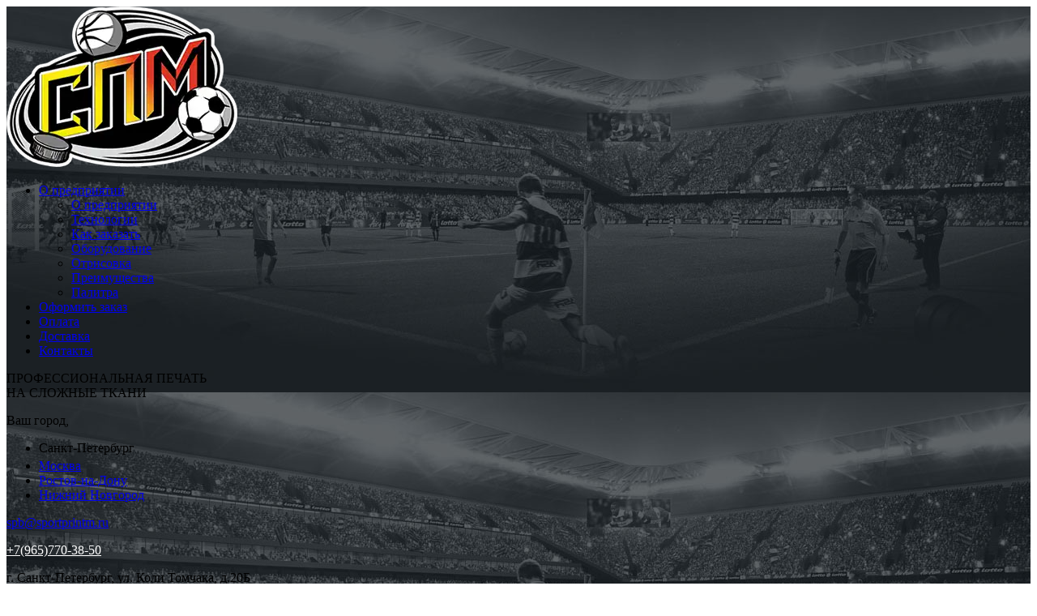

--- FILE ---
content_type: text/html; charset=utf-8
request_url: https://spb.sportprintm.ru/zhakkard/yarlyki/
body_size: 20376
content:
<!DOCTYPE html>
<html xmlns="http://www.w3.org/1999/xhtml" lang="ru" xml:lang="ru" id="index">
<head>
	<meta name="viewport" content="width=device-width, initial-scale=1" />
	<meta http-equiv="Content-Type" content="text/html; charset=utf-8"/><title>Жаккардовые ярлыки для одежды на заказ в Санкт-Петербурге от «Спорт Принт М»</title><meta name="Generator" content="CMS UlterSuite 3-2-0"/><meta name="Description" content="Производство высококачественных жаккардовых ярлыков оптом и в розницу в Санкт-Петербурге от компании «Спорт Принт М». Изготовим тканые ярлыки из жаккарда быстро, качественно и недорого!"/><meta property="og:title" content="Жаккардовые ярлыки для одежды на заказ в Санкт-Петербурге от «Спорт Принт М»"/><meta property="og:description" content="Производство высококачественных жаккардовых ярлыков оптом и в розницу в Санкт-Петербурге от компании «Спорт Принт М». Изготовим тканые ярлыки из жаккарда быстро, качественно и недорого!"/><meta property="og:url" content="https://spb.sportprintm.ru/zhakkard/yarlyki/"/><meta property="og:type" content="article"/><link rel="stylesheet" type="text/css" href="/css/default.css"/><link rel="stylesheet" type="text/css" href="/css/base.css"/><link rel="stylesheet" type="text/css" href="/css/decor.css"/><!--[if IE]><link rel="stylesheet" type="text/css" href="/css/ie.css" /><![endif]--><!--[if IE 7]><link rel="stylesheet" type="text/css" href="/css/ie7.css" /><![endif]--><link rel="icon" type="image/vnd.microsoft.icon" href="/favicon.ico"/><script type="text/javascript" src="/js/admin/jquery-2.js"> </script><script language="JavaScript" type="text/javascript" src="/js/admin/base.js"> </script><script language="JavaScript" type="text/javascript" src="/ru/js/userinfo.javascript"> </script><link rel="stylesheet" type="text/css" href="/css/colorbox.css" media="screen, projection"/><script language="JavaScript" type="text/javascript" src="/js/admin/colorbox.js"> </script><script language="JavaScript" type="text/javascript" src="/js/admin/l10n/colorbox-ru.js"> </script><script type="text/javascript">
				jQuery(document).ready(function(){
					jQuery('#content .uw').not('#content .gallery .list:first-child div a[class|="uw"]').colorbox({rel:'uw', transition:'fade', maxWidth: '98%', maxHeight:'100%'});
					jQuery('.uw').not('#content .uw').colorbox({maxWidth: '98%', maxHeight:'100%', transition:'fade'});
				});
			</script><script type="text/javascript" src="/js/admin/photoswipe-ext.js"> </script><link rel="stylesheet" type="text/css" href="/css/photoswipe.css" media="all"/><script type="text/javascript" src="/js/admin/slick.js"> </script>
	<script type="text/javascript" src="/js/jquery.mmenu.all.min.js"></script>
	<script type="text/javascript" src="/js/jquery.nicescroll.min.js"></script>
	<script type="text/javascript" src="/js/uw.js"></script>
	<link rel="stylesheet" type="text/css" href="/css/jquery.mmenu.all.css?134" media="all" />
	<script type="text/javascript">
		var size = {0:1024, 1:768};
	</script>
</head>
<body>
<div id="body" style="background-image:url('/images/index/image2.gif')">
	<div id="header">
		<a href="/"><img id="logo" src="/images/logo.webp" alt="СпортПринтМ"/></a>
		<div id="topmenu"><ul class="dropdown"><li class="parent"><a href="/o-predpriyatii/" title="История компании &quot;Спорт Принт М&quot; с 1983 года. Наша специализация: нанесение номеров, рисунков, логотипов, фамилий, надписей и клубной символики на спортивную форму, ткани и сувениры">О предприятии</a><ul class="topmenu"><li class="touchParent"><a href="/o-predpriyatii/" title="История компании &quot;Спорт Принт М&quot; с 1983 года. Наша специализация: нанесение номеров, рисунков, логотипов, фамилий, надписей и клубной символики на спортивную форму, ткани и сувениры">О предприятии</a></li><li><a href="/o-predpriyatii/tehnologii/" title="Технологии нанесения на одежду и сувенирную продукцию в «Спорт Принт М»: сублимационная печать, машинная вышивка, флекс, флок, жаккард, термотрансфер и трафаретная печать (шелкография)">Технологии</a></li><li><a href="/o-predpriyatii/pravila/" title="Для успешного сотрудничества с компанией «Спорт Принт М» просьба соблюдать правила оформления заказа в надлежащем виде">Как заказать</a></li><li><a href="/o-predpriyatii/oborudovanie/" title="Оборудование, при помощи которого создается продукция компании «Спорт Принт М»">Оборудование</a></li><li><a href="/o-predpriyatii/otrisovka/" title="С помощью отрисовки логотипа в векторе получается рисунок идеального качества. Растровое изображение (jpg или png) имеет сетку пикселей, при увеличении теряя свое качество">Отрисовка</a></li><li><a href="/o-predpriyatii/preimuschestva/" title="Основные преимущества компании «Спорт Принт М», выделяющие нас среди конкурентов и позволяющие обеспечивать заказчиков высочайшим качеством продукции по низким ценам">Преимущества</a></li><li><a href="/o-predpriyatii/palitra/" title="Особенности выбора цвета материалов, используемых в работе компанией «Спорт Принт М», и их оттенков для получения насыщенных ярких цветов на Ваших заказах">Палитра</a></li></ul></li><li><a href="/oformit-zakaz/">Оформить заказ</a></li><li><a href="/oplata/" title="На этой странице сайта Вы можете ознакомиться с условиями оплаты для физических и юридических лиц. За подробностями обращайтесь по телефону: +7 (812) 982-91-59">Оплата</a></li><li><a href="/dostavka/" title="На странице доставки описаны возможные способы и стоимость доставки заказов от компании Спорт Принт М: курьером, на автотранспорте, транспортными компаниями">Доставка</a></li><li><a href="/kontakty/" title="Контактная информация компании «Спорт Принт М»: адрес с расположением на интерактивной карте, номер телефона, e-mail, график работы и реквизиты">Контакты</a></li></ul></div>
		<div id="topedit">
<p>ПРОФЕССИОНАЛЬНАЯ ПЕЧАТЬ<br/>НА СЛОЖНЫЕ ТКАНИ </p>


</div>
		
<!--Обёртка переключателя городов-->
<div id="city"><p class="li">Ваш город,</p><ul><li><span>Санкт-Петербург</span><sub class="city-arr"></sub> </li><li><a href="https://sportprintm.ru/">Москва</a> </li><li><a href="https://rnd.sportprintm.ru/">Ростов-на-Дону</a> </li><li><a href="https://nn.sportprintm.ru/">Нижний Новгород</a> </li></ul>
<!--/Обёртка переключателя городов-->
</div>

<!--Обёртка адресов с микроразметкой-->
<div id="data-header" itemscope itemtype="http://schema.org/LocalBusiness">
<!--Обёртка телефонов-->
<div id="phones-header"><p><a href="mailto:spb@sportprintm.ru"><span itemprop="email">spb@sportprintm.ru</span></a> </p><p><a href="tel:+79657703850" style="color:#fff;">+7(965)770-38-50</a> </p><!--/Обёртка телефонов-->
</div>
<!--Обёртка адресов-->
<div id="address-header"><p><span itemprop="address">г. Санкт-Петербург, ул. Коли Томчака, д.20Б</span> </p><p><a href="/kontakty/">Схема проезда</a> <meta itemprop="image" content="https://spb.sportprintm.ru/images/logo.png" /><meta itemprop="name" content="Спорт-Принт-М Санкт-Петербург" /><meta itemprop="telephone" content="+79657703850" />&nbsp; &nbsp;<a href="/zakaz-suvenirov/">Заказ сувениров</a> </p><!--/Обёртка адресов-->
</div>
<!--/Обёртка адресов с микроразметкой-->
</div>



		<div id="top-hamburger"><a href="#mobilemenu" class="hamburger">Меню</a></div>
		<div id="top" class="content">
			<p class="h1">Жаккардовые ярлыки</p>
			
<div id="gallery7331" class="gallery g inf"><script type="text/javascript">
					var timeShift = 1000;
					
							var maxWidth = 300;
						</script><script type="text/javascript">
								jQuery(document).ready(function(){
										//jQuery('.gallery .uw7331, .content .gallery .uw7331').colorbox({rel:'uw7331', transition:'fade', returnFocus: false, maxWidth: '98%', maxHeight: '100%'});
								});
							</script><div class="gallery-list-slider swipe-slider" id="list7331"><a href="/images/upload/ru/2446/zhaka.jpg" target="_blank" class="uw7331" data-med-src="/images/upload/ru/2446/zhaka_600x400.jpg" data-med-size="600x400" data-orig-size="1280x853"><img src="/images/upload/ru/2446/zhaka_300x200.jpg" height="200" width="300" alt="" title=""/></a><a href="/images/upload/ru/2446/F09DCE07-F901-45EF-8659-C0CBA95CE88B.jpg" target="_blank" class="uw7331" data-med-src="/images/upload/ru/2446/F09DCE07-F901-45EF-8659-C0CBA95CE88B_600x400.jpg" data-med-size="600x400" data-orig-size="1280x853"><img src="/images/upload/ru/2446/F09DCE07-F901-45EF-8659-C0CBA95CE88B_300x200.jpg" height="200" width="300" alt="" title=""/></a><a href="/images/upload/ru/2446/E3730246-7D71-4B41-AFB1-D220B7C3CA94.jpg" target="_blank" class="uw7331" data-med-src="/images/upload/ru/2446/E3730246-7D71-4B41-AFB1-D220B7C3CA94_600x400.jpg" data-med-size="600x400" data-orig-size="1280x853"><img src="/images/upload/ru/2446/E3730246-7D71-4B41-AFB1-D220B7C3CA94_300x200.jpg" height="200" width="300" alt="" title=""/></a><a href="/images/upload/ru/2446/6617E9A9-3A72-4C1F-B5F2-4B03453FDC52.jpg" target="_blank" class="uw7331" data-med-src="/images/upload/ru/2446/6617E9A9-3A72-4C1F-B5F2-4B03453FDC52_600x400.jpg" data-med-size="600x400" data-orig-size="1280x853"><img src="/images/upload/ru/2446/6617E9A9-3A72-4C1F-B5F2-4B03453FDC52_300x200.jpg" height="200" width="300" alt="" title=""/></a><a href="/images/upload/ru/2446/3810A4DF-2AC1-45B0-B492-71FF3162BF75.jpg" target="_blank" class="uw7331" data-med-src="/images/upload/ru/2446/3810A4DF-2AC1-45B0-B492-71FF3162BF75_600x400.jpg" data-med-size="600x400" data-orig-size="1280x853"><img src="/images/upload/ru/2446/3810A4DF-2AC1-45B0-B492-71FF3162BF75_300x200.jpg" height="200" width="300" alt="" title=""/></a><a href="/images/upload/ru/2446/30EE5443-0BB7-48BF-832A-4B4BAB87D120.jpg" target="_blank" class="uw7331" data-med-src="/images/upload/ru/2446/30EE5443-0BB7-48BF-832A-4B4BAB87D120_600x400.jpg" data-med-size="600x400" data-orig-size="1280x853"><img src="/images/upload/ru/2446/30EE5443-0BB7-48BF-832A-4B4BAB87D120_300x200.jpg" height="200" width="300" alt="" title=""/></a><a href="/images/upload/ru/2446/5DBAD3F7-8934-4430-B27E-5E2F60991F52.jpg" target="_blank" class="uw7331" data-med-src="/images/upload/ru/2446/5DBAD3F7-8934-4430-B27E-5E2F60991F52_600x400.jpg" data-med-size="600x400" data-orig-size="1280x853"><img src="/images/upload/ru/2446/5DBAD3F7-8934-4430-B27E-5E2F60991F52_300x200.jpg" height="200" width="300" alt="" title=""/></a></div><p class="cleaner"/></div>



			<div class="col-left">
<p> </p><p>Мягкий жаккардовый ярлык пришивается к внутреннему шву одежды и предназначен для маркировки изделия. Это удобный способ сообщить потребителям вспомогательную информацию об изделии, а производителю персонализировать свою продукцию. </p>


</div>
			<div class="col-right">



</div>
		</div>
	</div>
	<div id="wrapper">	
		<div id="left">
			<div id="menu"><ul><li class="parent"><a href="/nanesenie_emblemy_i_logotype/" title="Высококачественное нанесение логотипа на одежду оптом и в розницу на заказ в Санкт-Петербурге. Нанести логотип на одежду по низкой цене можно в «Спорт Принт М»! Звоните +7 (812) 982-91-59">Нанесение логотипа</a></li><li class="parent"><a href="/nanesenie_nomerov_na_formu/" title="Нанесение фамилий, номеров и имен на спортивную форму в Санкт-Петербурге от 100 руб. Футбольная форма с нанесением имени и номера на заказ по низким ценам в «Спорт Принт М». Срок выполнения 3 дня">Нанесение номеров на спортивную форму</a></li><li><a href="/nanesenie_nadpisei_na_sportivnjyu_formu/" title="Нанесение спонсорского логотипа на футболки и майки по низкой цене в Санкт-Петербурге. Заказать форму с надписью, изображением, эмблемой или логотипом спонсора в «Спорт Принт М»">Нанесение спонсорских логотипов (надписей)</a></li><li class="parent"><a href="/nanesenie_na_sportivnije_kostumi/" title="Спортивная одежда с нанесением надписей, эмблем, печатью логотипов и принтов на заказ в Санкт-Петербурге. Заказать именной спортивный костюм по низкой цене в «Спорт Принт М»">Нанесение на тренировочные и парадные костюмы</a></li><li class="parent selected"><a href="/zhakkard/" title="Высококачественное жаккардовое плетение этикеток, бирок, логотипов и многого другого в Санкт-Петербурге оптом и в розницу от компании «Спорт Принт М». Изделия из жаккарда по низким ценам быстро! Качественно! Эффектно!" class="span">Жаккардовое плетение</a><ul><li><a href="/zhakkard/etiketki/" title="Производство высококачественных жаккардовых этикеток оптом и в розницу в Санкт-Петербурге от компании «Спорт Принт М». Изготовим тканые этикетки из жаккарда быстро, качественно и недорого!">Жаккардовые этикетки</a></li><li><a href="/zhakkard/birki/" title="Производство высококачественных жаккардовых бирок оптом и в розницу в Санкт-Петербурге от компании «Спорт Принт М». Изготовим тканые бирки из жаккарда быстро, качественно и недорого!">Жаккардовые бирки</a></li><li class=" selected"><span title="Производство высококачественных жаккардовых ярлыков оптом и в розницу в Санкт-Петербурге от компании «Спорт Принт М». Изготовим тканые ярлыки из жаккарда быстро, качественно и недорого!" class="active">Жаккардовые ярлыки</span></li><li><a href="/zhakkard/logotypes/" title="Производство высококачественных жаккардовых логотипов оптом и в розницу в Санкт-Петербурге от компании «Спорт Принт М». Изготовим тканые логотипы из жаккарда быстро, качественно и недорого!">Жаккардовые логотипы</a></li><li><a href="/zhakkard/lenta/" title="Производство высококачественной жаккардовой ленты оптом и в розницу в Санкт-Петербурге от компании «Спорт Принт М». Изготовим тканую ленту из жаккарда быстро, качественно и недорого!">Жаккардовые ленты</a></li><li><a href="/zhakkard/shevrony/" title="Производство высококачественных жаккардовых шевронов оптом и в розницу в Санкт-Петербурге от компании «Спорт Принт М». Изготовим тканые шевроны из жаккарда быстро, качественно и недорого!">Шевроны из жаккарда</a></li><li><a href="/zhakkard/leibly/" title="Производство высококачественных жаккардовых лейблов оптом и в розницу в Санкт-Петербурге от компании «Спорт Принт М». Изготовим тканые лейблы из жаккарда быстро, качественно и недорого!">Лейблы из жаккарда</a></li><li><a href="/zhakkard/nashivki/" title="Производство высококачественных жаккардовых нашивок оптом и в розницу в Санкт-Петербурге от компании «Спорт Принт М». Изготовим тканые нашивки из жаккарда быстро, качественно и недорого!">Нашивки из жаккарда</a></li></ul></li><li class="parent"><a href="/mashinnaya-vyshivka/" title="Высококачественная компьютерная машинная вышивка оптом и в розницу на заказ в Санкт-Петербурге. Сделать машинную вышивку на ткани по низкой цене можно в «Спорт Принт М»! Звоните +7 (812) 982-91-59">Машинная вышивка</a></li><li><a href="/termotransfer/" title="Высококачественная печать термотрансфером оптом и в розницу на заказ в Санкт-Петербурге. Нанесение термотрансфера на ткань и одежду по низкой цене можно сделать в «Спорт Принт М»! Звоните +7 (812) 982-91-59">Термотрансфер</a></li><li class="parent"><a href="/shelkografiya/" title="Высококачественная печать шелкографией оптом и в розницу на заказ в Санкт-Петербурге. Нанесение шелкографии на ткань и одежду по низкой цене можно сделать в «Спорт Принт М»! Звоните +7 (812) 982-91-59">Шелкография   </a></li><li><a href="/ekskluzivnie_raboty/" title="Эксклюзивное нанесение любых элементов на форму и одежду по низкой цене в Санкт-Петербурге от «Спорт Принт М» с уникальным созданием программ машинной вышивки, вариантами швейных нитей и многим другим">Эксклюзивные работы</a></li><li class="parent"><a href="/kupit_tekstil/" title="Высококачественная текстильная продукция оптом и в розницу в Санкт-Петербурге. Спортивная одежда и форма, головные уборы, майки, куртки и многое другое по низким ценам в «Спорт Принт М»!">Купить текстиль </a></li><li class="parent"><a href="/nanesenie_familii_i_imen/" title="Высококачественное нанесение фамилий и имен на одежду и аксессуары оптом и в розницу в Санкт-Петербурге от компании «Спорт Принт М». Быстро! Качественно! Недорого!">Нанесение фамилий и имён</a></li><li class="parent"><a href="/nanesenie_nadpisei/" title="Высококачественное нанесение надписей на спортивную форму и одежду оптом и в розницу в Санкт-Петербурге от «Спорт Принт М». Быстро! Качественно! Недорого!">Нанесение надписей</a></li><li class="parent"><a href="/nanesenie_foto/" title="Высококачественное нанесение фото на одежду и аксессуары оптом и в розницу в Санкт-Петербурге от компании «Спорт Принт М». Быстро! Качественно! Недорого!">Нанесение фото</a></li><li class="parent"><a href="/nanesenie_risunkov_izobrajenii_i_kartinok/" title="Высококачественное нанесение рисунка на одежду и ткань оптом и в розницу в Санкт-Петербурге от «Спорт Принт М». Быстро! Качественно! Недорого!">Нанесение рисунков</a></li><li class="parent"><a href="/pechat_na_tkani/" title="Прямая и цифровая печать на ткани в Санкт-Петербурге по низкой цене оптом и в розницу от компании «Спорт Принт М». Печать на текстиле быстро! Качественно! Недорого!">Печать на ткани</a></li><li class="parent"><a href="/nashivki_i_shevroni/" title="Высококачественные нашивки и шевроны оптом и в розницу на заказ в Санкт-Петербурге. Изготовление шевронов и нашивок по низким ценам от «Спорт Принт М»! Звоните +7 (812) 982-91-59">Нашивки и шевроны</a></li><li><a href="/razrabotka_emblem/" title="Создание высококачественных эмблем на заказ в Санкт-Петербурге. Разработка эмблем для нанесения на ткань и одежду по низкой цене можно заказать в «Спорт Принт М»! Звоните +7 (812) 982-91-59">Создание эмблемы</a></li><li class="parent"><a href="/suvenirnaya-produkciya/" title="Высококачественное изготовление сувенирной продукции оптом и в розницу на заказ в Санкт-Петербурге. Заказать сувенирную продукцию с логотипом компании по низкой цене можно в «Спорт Принт М»! Звоните +7 (812) 982-91-59">Сувенирная продукция</a></li><li class="parent"><a href="/news/" title="Новости нашей компании и мирового спорта. Все самые щепетильные и скандальные подробности прямо по ссылке!">Новости</a></li></ul></div>
		</div>
		<div id="content" class="content">
		    <ul class="sub" itemscope="itemscope" itemtype="http://schema.org/BreadcrumbList"><li itemprop="itemListElement" itemscope="itemscope" itemtype="http://schema.org/ListItem"><a href="/" title="Нанесение принтов на ткань и профессиональная печать логотипа, рисунка, изображения или надписи на любых видах ткани на заказ от компании &quot;Спорт Принт М&quot; в Санкт-Петербурге. Низкие цены">СпортПринтМ</a></li><li itemprop="itemListElement" itemscope="itemscope" itemtype="http://schema.org/ListItem"><strong>\ </strong><a href="/zhakkard/" itemprop="item name" title="Высококачественное жаккардовое плетение этикеток, бирок, логотипов и многого другого в Санкт-Петербурге оптом и в розницу от компании «Спорт Принт М». Изделия из жаккарда по низким ценам быстро! Качественно! Эффектно!" class="span">Жаккардовое плетение</a></li><li itemprop="itemListElement" itemscope="itemscope" itemtype="http://schema.org/ListItem"><strong>\ </strong><span itemprop="item name" title="Производство высококачественных жаккардовых ярлыков оптом и в розницу в Санкт-Петербурге от компании «Спорт Принт М». Изготовим тканые ярлыки из жаккарда быстро, качественно и недорого!" class="active">Жаккардовые ярлыки</span></li></ul>
		    
<h1>Жаккардовые ярлыки</h1><p>Мягкий жаккардовый ярлык пришивается к внутреннему шву одежды и предназначен для маркировки изделия. Это удобный способ сообщить потребителям вспомогательную информацию об изделии, а производителю персонализировать свою продукцию. В «Спорт Принт М» можно заказать изготовление качественных ярлыков по привлекательной цене. Мы оказываем услуги по брендированию текстиля для малого и крупного бизнеса, частных клиентов, выполняем работы любой сложности. </p><h2>Особенности ярлыков из жаккарда</h2><p class="li">Жаккард изготавливается путем плотного переплетения нитей на специальном ткацком станке. На ткани можно создавать различные узоры, рисунки, надписи и цветовые переходы. В результате изображение получается плотным и четким, а сам материал имеет приятную фактуру, выглядит дорого и солидно. Жаккардовые ярлыки отличаются:</p><ul><li>долговечностью; </li><li>прочностью; </li><li>устойчивостью к растягиванию и воздействию высоких температур; </li><li>богатством оттенков; </li><li>мягкостью (неощутимы при соприкосновении с кожей); </li><li>привлекательным внешним видом. </li></ul><h2>Назначение жаккардовых ярлыков для одежды</h2><p class="li">Ярлыки из жаккарда повсеместно используются производителями текстильной продукции и в швейной индустрии. Их делают на заказ крупные организации, спортивные клубы, предприятия для маркировки фирменной одежды своих сотрудников и формы игроков. Это маленькая, но «красноречивая» деталь, выражающая стремление компании сделать изделие максимально качественным и выгодно представить бренд. Красивые плетеные ярлыки на одежде – ответственное, уважительное отношение к потребителю и удобный способ информирования.</p><p class="li">На них можно размещать:</p><ul><li>наименование производителя; </li><li>логотип; </li><li>тип изделия и его точный размер; </li><li>характеристики состава ткани; </li><li>значки по уходу за текстилем; </li><li>любую надпись (пожелание клиенту, слоган, девиз компании и др.); </li><li>сайт производителя, город. </li></ul><p>Товарные ярлыки располагают с изнаночной стороны одежды, встрачивают в боковой шов, сзади на горловине или пришивают поверх него. Вытканные этикетки можно гладить утюгом, они сохраняют первоначальный вид после многочисленных стирок и имеют запаянные края во избежание распускания нитей. </p><h2>Цена на услугу</h2><p>Минимальный тираж жаккардовых ярлыков на заказ в «Спорт Принт М» – 300 штук. На стоимость влияют такие факторы, как количество единиц в партии, размер этикеток, цветность, плетение, подгибка. Узнать, сколько будет стоить изготовление по вашему заказу, можно по тел. +7 (812) 982-91-59. </p><h2>«Спорт Принт М»: приятная цена и качественное исполнение</h2><p>Если вам нужно срочно заказать персональные жаккардовые ярлыки, мы рады предложить свои услуги. Наши художники помогут разработать дизайн, подобрать оттенки нитей, подходящий тип плетения, рисунок текстуры, чтобы этикетка отличалась красотой и оригинальностью. По желанию можно добавить блестящие нити, эффект лакирования, сделать объемное изображение. Готовую продукцию доставляем курьером по Санкт-Петербургу и в любой город России транспортной компанией. </p><div class="recomend">
<H3><font color="red">Похожие услуги</font></H3>
<ul>
<li><a href="/zhakkard/etiketki/">Жаккардовые этикетки для одежды</a></li>
<li><a href="/zhakkard/birki/">Изготовление жаккардовых бирок</a></li>
<li><a href="/zhakkard/logotypes/">Логотипы из жаккарда</a></li>
<li><a href="/zhakkard/lenta/">Купить жаккардовую ленту</a></li>
</ul>
</div>




<div class="advantages-container" role="region" aria-label="Преимущества компании">

<p class="advantages-head">Преимущества</p>

<div class="advantages-list">

<div class="advantages-item">
<img class="advantages-img" src="/images/pdfpage/advantages/icon1.png" alt="Тестирование материалов" />
<p class="advantages-title">тестирование<br>материалов</p>
<p class="advantages-text">Все материалы, используемые нами в технологиях нанесения, проходят тестирование в процессе нескольких видов испытаний.</p>
</div>

<div class="advantages-item">
<img class="advantages-img" src="/images/pdfpage/advantages/icon2.png" alt="Профессиональное качество" />
<p class="advantages-title">профессиональное<br>качество</p>
<p class="advantages-text">Мы используем одинаково качественные материалы вне зависимости от уровня команды.</p>
</div>

<div class="advantages-item">
<img class="advantages-img" src="/images/pdfpage/advantages/icon3.png" alt="Оптимизация стоимости" />
<p class="advantages-title">ОПТИМИЗАЦИЯ<br>СТОИМОСТИ</p>
<p class="advantages-text">Большие обороты позволяют нам оптимизировать стоимость наших услуг для всех наших заказчиков.</p>
</div>

<div class="advantages-item">
<img class="advantages-img" src="/images/pdfpage/advantages/icon4.png" alt="Оперативное выполнение" />
<p class="advantages-title">ОПЕРАТИВНОЕ<br>ВЫПОЛНЕНИЕ</p>
<p class="advantages-text">Срок изготовления составляет всего 3–5 рабочих дней, благодаря отлаженным процессам и собственному производству.</p>
</div>

</div>

<div class="advantages-btn-wrap">
<a class="advantages-btn" href="/nashi-preimuschestva/" title="Перейти к подробной информации о преимуществах">ПОДРОБНЕЕ</a>
</div>

<a class="overlay-link" href="/nashi-preimuschestva/" aria-label="Перейти к подробной информации о преимуществах"></a>

</div>




		</div>
	</div>
</div>
<div id="footer">
	<div>
		<div id="copyright">
<a target="_blank" href="https://vk.com/sportprintm"><img src="/images/vkontakte-48.png" alt="ВКонтакте"/></a><a href="https://www.instagram.com/sportprint_m/" target="_blank"><img src="/images/Instagram-48.png" alt="Instagramm"/></a><div itemscope itemtype="http://schema.org/LocalBusiness"><p><br> </p><p>ООО «СПОРТ ПРИНТ М» </p><p> </p><p>Адрес: <span itemprop="address">г. Санкт-Петербург, ул. Коли Томчака, д.20Б</span> </p><p> </p><p>График работы: <time itemprop="openingHours" datetime="Mo-Fr 9:00-18:00">Пн.-Пт. 9:00-18:00</time><meta itemprop="image" content="https://spb.sportprintm.ru/images/logo.png" /> </p><p> </p><p>Тел: <a href="tel:+79657703850"><span itemprop="telephone">+7(965)770-38-50</span></a> </p><p> </p><p>&copy; <span itemprop="name">Спорт Принт М</span> 2008-<script>document.write(new Date().getFullYear());</script> </p></div>


</div>
		<div id="contacts">
<ul class="collection" style="list-style-type: none; list-style-image: none;">
<li><a href="/dostavka/">Способы и стоимость доставки</a></li>
<li class="stripe"><a href="/o-predpriyatii/">О предприятии</a></li>
<li><a href="/o-predpriyatii/tehnologii/">Технологии нанесения</a></li>
<li class="stripe"><a href="/o-predpriyatii/otrisovka/">Отрисовка изображений</a></li>
<li><a href="/o-predpriyatii/palitra/">Палитра цветов</a></li>
<li class="stripe"><a href="/o-predpriyatii/preimuschestva/">Наши преимущества</a></li>
<li><a href="/oplata/">Способы оплаты</a></li>
<li class="stripe"><a href="/o-predpriyatii/pravila/">Как заказать</a></li>
<li><a href="/kontakty/">Контакты</a></li>
<li class="stripe"><a href="/zakaz_formy/">Форма заказа</a></li>
<li><a href="/politika/">Политика конфиденциальности</a></li>
<li class="stripe"><a href="/sitemap/">Карта сайта</a></li>
</ul>


</div>
		<div id="data-footer" itemscope itemtype="http://schema.org/LocalBusiness">
			<div id="address-footer">
<p><span itemprop="address">г. Санкт-Петербург, ул. Коли Томчака, д.20Б</span> </p><p><a href="/kontakty/">Схема проезда</a> <meta itemprop="image" content="https://spb.sportprintm.ru/images/logo.png" /><meta itemprop="name" content="Спорт-Принт-М Санкт-Петербург" /><meta itemprop="telephone" content="+7(965)770-38-50" />&nbsp; &nbsp;<a href="/zakaz-suvenirov/">Заказ сувениров</a> </p>


</div>
		</div>
		<address>
			
<p>Порядок оплаты срочных и нетипичных работ: </p><p>при тираже менее 5 изделий - повышающий коэффициент 1.5 </p><p>срочный заказ - за сутки 100%, за 2 суток - 50% от стоимости работ. </p><p>стоимость подготовительных работ </p><p>уточняйте по телефону +7(965)770-38-50 </p><p><br /> </p><script src="//yastatic.net/es5-shims/0.0.2/es5-shims.min.js"></script>
<script src="//yastatic.net/share2/share.js"></script>
<div class="ya-share2" data-services="collections,vkontakte,facebook,odnoklassniki,moimir,gplus,twitter,viber,whatsapp"></div>




			<div id="link">
				<noindex>
				<a rel="nofollow" href="http://design.uw.ru" target="_blank" title="Создание сайтов">Создание сайта</a>
				<a rel="nofollow" href="http://www.ultersuite.ru" target="_blank" title="Система управления контентом сайта CMS UlterSuite">CMS UlterSuite</a>
				<script type="text/javascript" src="/js/orphus.js"></script>
				<a href="//orphus.ru" id="orphus" target="_blank"><img alt="Система Orphus" src="/images/orphus.gif" width="48" height="16" /></a>
				</noindex>
			</div>
		</address>
		<div id="footer-icons">
			
<p>Способы доставки заказа: </p><img src="/images/upload/ru/2322/Dostavka_kurerom.png" alt="Доставка курьером" title="Доставка курьером" />
<img src="/images/upload/ru/2322/Dostavka_legkovym_transportom.png" alt="Доставка легковым транспортом" title="Доставка легковым транспортом" />
<img src="/images/upload/ru/2322/Dostavka_gruzovym_transportom.png" alt="Доставка грузовым транспортом" title="Доставка грузовым транспортом" />
<img src="/images/upload/ru/2322/Dostavka_samoletom.png" alt="Доставка самолетом" title="Доставка самолетом" />




		</div>
		<div id="payway">
			<p>Принимаем к оплате:</p>
			<img src="/images/visa.gif" alt="Оплата картой Visa" title="Оплата картой Visa" /><img src="/images/mastercard.gif" alt="Оплата картой MasterCard" title="Оплата картой MasterCard" /><img src="/images/maestro.gif" alt="Оплата картой Maestro" title="Оплата картой Maestro" /><img src="/images/mir.gif" alt="Оплата картой Мир" title="Оплата картой Мир" /><img src="/images/webmoney.gif" alt="Оплата через Webmoney" title="Оплата через Webmoney" /><img src="/images/beznal3.gif" alt="Оплата через выставление счёта" title="Оплата через выставление счёта" />
		</div>
	</div>
</div>

<div id="scrolltoTop"></div>
<nav id="mobilemenu"> <ul><li class="parent"><a href="/o-predpriyatii/" title="История компании &quot;Спорт Принт М&quot; с 1983 года. Наша специализация: нанесение номеров, рисунков, логотипов, фамилий, надписей и клубной символики на спортивную форму, ткани и сувениры">О предприятии</a><ul><li><a href="/o-predpriyatii/tehnologii/" title="Технологии нанесения на одежду и сувенирную продукцию в «Спорт Принт М»: сублимационная печать, машинная вышивка, флекс, флок, жаккард, термотрансфер и трафаретная печать (шелкография)">Технологии</a></li><li><a href="/o-predpriyatii/pravila/" title="Для успешного сотрудничества с компанией «Спорт Принт М» просьба соблюдать правила оформления заказа в надлежащем виде">Как заказать</a></li><li><a href="/o-predpriyatii/oborudovanie/" title="Оборудование, при помощи которого создается продукция компании «Спорт Принт М»">Оборудование</a></li><li><a href="/o-predpriyatii/otrisovka/" title="С помощью отрисовки логотипа в векторе получается рисунок идеального качества. Растровое изображение (jpg или png) имеет сетку пикселей, при увеличении теряя свое качество">Отрисовка</a></li><li><a href="/o-predpriyatii/preimuschestva/" title="Основные преимущества компании «Спорт Принт М», выделяющие нас среди конкурентов и позволяющие обеспечивать заказчиков высочайшим качеством продукции по низким ценам">Преимущества</a></li><li><a href="/o-predpriyatii/palitra/" title="Особенности выбора цвета материалов, используемых в работе компанией «Спорт Принт М», и их оттенков для получения насыщенных ярких цветов на Ваших заказах">Палитра</a></li></ul></li><li><a href="/oformit-zakaz/">Оформить заказ</a></li><li><a href="/oplata/" title="На этой странице сайта Вы можете ознакомиться с условиями оплаты для физических и юридических лиц. За подробностями обращайтесь по телефону: +7 (812) 982-91-59">Оплата</a></li><li><a href="/dostavka/" title="На странице доставки описаны возможные способы и стоимость доставки заказов от компании Спорт Принт М: курьером, на автотранспорте, транспортными компаниями">Доставка</a></li><li><a href="/kontakty/" title="Контактная информация компании «Спорт Принт М»: адрес с расположением на интерактивной карте, номер телефона, e-mail, график работы и реквизиты">Контакты</a></li><li><a href="/nanesenie_emblemy_i_logotype/" title="Высококачественное нанесение логотипа на одежду оптом и в розницу на заказ в Санкт-Петербурге. Нанести логотип на одежду по низкой цене можно в «Спорт Принт М»! Звоните +7 (812) 982-91-59">Нанесение логотипа</a><ul><li><a href="/nanesenie_emblemy_i_logotype/nanesenie-logotipa-na-futbolki/" title="Высококачественное нанесение логотипа на футболки оптом и в розницу на заказ в Санкт-Петербурге. Заказать печать логотипа на футболках и майках по низкой цене можно в «Спорт Принт М»! Звоните +7 (812) 982-91-59">На футболки</a></li><li><a href="/nanesenie_emblemy_i_logotype/nanesenie-logotipa-na-polo/" title="Заказать высококачественное нанесение логотипа на поло в Санкт-Петербурге. Поло, рубашки и футболки с логотипом или эмблемой на заказ оптом и в розницу от +7 (812) 982-91-59">На поло</a><ul><li><span>Описание</span></li></ul></li><li><a href="/nanesenie_emblemy_i_logotype/nanesenie-logotipa-na-tolstovki/" title="Высококачественное нанесение логотипа на толстовки оптом и в розницу на заказ в Санкт-Петербурге. Заказать толстовку с нанесением логотипа по низкой цене можно в «Спорт Принт М»! Звоните +7 (812) 982-91-59">На толстовки</a></li><li><a href="/nanesenie_emblemy_i_logotype/nanesenie-logotipa-na-specodezhdu/" title="Высококачественное нанесение логотипа на спецодежду оптом и в розницу в Санкт-Петербурге. Заказать спецодежду с логотипом компании по низкой цене можно в «Спорт Принт М»! Звоните +7 (812) 982-91-59">На спецодежду</a></li><li><a href="/nanesenie_emblemy_i_logotype/nanesenie-logotipa-na-shapki/" title="Нанесение логотипов на трикотажные вязаные шапки на заказ оптом и в розницу в Санкт-Петербурге. Заказать печать логотипа на вязаных шапках по низким ценам в компании «Спорт Принт М». Звоните +7 (812) 982-91-59">На шапки</a></li><li><a href="/nanesenie_emblemy_i_logotype/nanesenie-logotipa-na-zhilety/" title="Высококачественное нанесение логотипа на промо жилеты в Санкт-Петербурге. Недорого заказать корпоративные жилетки с логотипом оптом и в розницу можно в «Спорт Принт М». Звоните +7 (812) 982-91-59">На жилеты</a></li><li><a href="/nanesenie_emblemy_i_logotype/nanesenie-logotipa-na-sumki/" title="Нанесение логотипов на тканевые и холщовые сумки на заказ оптом и в розницу в Санкт-Петербурге. Заказать печать логотипа на сумках по низким ценам можно в компании «Спорт Принт М». Звоните +7 (812) 982-91-59">На сумки</a></li><li><a href="/nanesenie_emblemy_i_logotype/nanesenie-logotipa-na-polotence/" title="Высококачественное нанесение логотипа на полотенца оптом и в розницу в Санкт-Петербурге. Заказать изготовление махровых полотенец с логотипом по низким ценам можно в компании «Спорт Принт М». Звоните +7 (812) 982-91-59">На полотенце</a></li><li><a href="/nanesenie_emblemy_i_logotype/nanesenie-logotipa-na-bejsbolki/" title="Высококачественные нанесение на бейсболки логотипа оптом и в розницу на заказ в Санкт-Петербурге. Заказать бейсболку с нанесением логотипа по низкой цене можно в «Спорт Принт М»! Звоните +7 (812) 982-91-59">На бейсболки</a></li><li><a href="/nanesenie_emblemy_i_logotype/nanesenie-logotipa-na-kurtku/" title="Высококачественное нанесение логотипа на куртки по низким ценам в Санкт-Петербурге оптом и в розницу от «Спорт Принт М». Быстро! Качественно! Недорого! Звоните +7 (812) 982-91-59">На куртки</a></li><li><a href="/nanesenie_emblemy_i_logotype/nanesenie_logotipa_na_kepki/" title="Высококачественное нанесение логотипа на кепки в Санкт-Петербурге оптом и в розницу на заказ от «Спорт Принт М». Изготовление кепок с логотипом по низкой цене быстро! Качественно! Недорого! Звоните +7 (812) 982-91-59">На кепки</a></li><li><a href="/nanesenie_emblemy_i_logotype/na_zimnie_kurtki/" title="Нанесение логотипов на зимние куртки по цене от 80 рублей за изображение. Подробная консультация по технологиям нанесения - звоните! +7 (812) 982-91-59">На утепленные куртки</a></li><li><a href="/nanesenie_emblemy_i_logotype/nanesenie_na_sportivnuyu_formu/" title="Высококачественное нанесение логотипа на футбольную спортивную форму по низким ценам в Санкт-Петербурге оптом и в розницу от «Спорт Принт М». Быстро! Качественно! Недорого! Звоните +7 (812) 982-91-59">Нанесение логотипа на спортивную форму</a></li><li><a href="/nanesenie_emblemy_i_logotype/nanesenie_na_ryukzaki/" title="Высококачественное нанесение логотипа на рюкзаки оптом и в розницу от «Спорт Принт М». Заказать рюкзак с логотипом по низкой цене с доставкой по Санкт-Петербургe и регионам России. Звоните +7 (812) 982-91-59">Нанесение логотипа на рюкзаки</a></li><li><a href="/nanesenie_emblemy_i_logotype/nanesenie-logotipa-na-kruzhki/" title="Высококачественная печать логотипа на кружках оптом и в розницу на заказ в Санкт-Петербурге. Заказать нанесение логотипа на кружку по низкой цене можно в «Спорт Принт М»! Звоните +7 (812) 982-91-59">Нанесение логотипа на кружки</a></li></ul></li><li><a href="/nanesenie_nomerov_na_formu/" title="Нанесение фамилий, номеров и имен на спортивную форму в Санкт-Петербурге от 100 руб. Футбольная форма с нанесением имени и номера на заказ по низким ценам в «Спорт Принт М». Срок выполнения 3 дня">Нанесение номеров на спортивную форму</a><ul><li><a href="/nanesenie_nomerov_na_formu/hokkeynaya-forma/" title="Хоккейный свитер, майка и другая форма со своей фамилией и номером на заказ в Санкт-Петербурге. Нанесение фамилии и номера на хоккейную форму по низким ценам в компании «Спорт Принт М»">Нанесение на хоккейную форму</a></li><li><a href="/nanesenie_nomerov_na_formu/futbolka/" title="Именные футболки с надписью и номером на заказ в Санкт-Петербурге. Сделать нанесение своей фамилии на майку по низкой цене в компании «Спорт Принт М»">Нанесение на футболку</a></li><li><a href="/nanesenie_nomerov_na_formu/nanesenie_nomerov_na_maiki/" title="Высококачественное нанесение номеров на майки по низким ценам оптом и в розницу в Санкт-Петербурге от «Спорт Принт М». Быстро! Качественно! Недорого!">Нанесение номеров на майки</a></li></ul></li><li><a href="/nanesenie_nadpisei_na_sportivnjyu_formu/" title="Нанесение спонсорского логотипа на футболки и майки по низкой цене в Санкт-Петербурге. Заказать форму с надписью, изображением, эмблемой или логотипом спонсора в «Спорт Принт М»">Нанесение спонсорских логотипов (надписей)</a></li><li><a href="/nanesenie_na_sportivnije_kostumi/" title="Спортивная одежда с нанесением надписей, эмблем, печатью логотипов и принтов на заказ в Санкт-Петербурге. Заказать именной спортивный костюм по низкой цене в «Спорт Принт М»">Нанесение на тренировочные и парадные костюмы</a><ul><li><a href="/nanesenie_na_sportivnije_kostumi/nabivka_na_formu/" title="Высококачественное нанесение (набивка) на футбольную форму оптом и в розницу на заказ в Санкт-Петербурге. Заказать набивку на форму по низкой цене можно в «Спорт Принт М»! Звоните +7 (812) 982-91-59">Набивка на форму</a></li></ul></li><li class=" selected"><a href="/zhakkard/" title="Высококачественное жаккардовое плетение этикеток, бирок, логотипов и многого другого в Санкт-Петербурге оптом и в розницу от компании «Спорт Принт М». Изделия из жаккарда по низким ценам быстро! Качественно! Эффектно!" class="span">Жаккардовое плетение</a><ul><li><a href="/zhakkard/etiketki/" title="Производство высококачественных жаккардовых этикеток оптом и в розницу в Санкт-Петербурге от компании «Спорт Принт М». Изготовим тканые этикетки из жаккарда быстро, качественно и недорого!">Жаккардовые этикетки</a></li><li><a href="/zhakkard/birki/" title="Производство высококачественных жаккардовых бирок оптом и в розницу в Санкт-Петербурге от компании «Спорт Принт М». Изготовим тканые бирки из жаккарда быстро, качественно и недорого!">Жаккардовые бирки</a></li><li class=" selected"><span title="Производство высококачественных жаккардовых ярлыков оптом и в розницу в Санкт-Петербурге от компании «Спорт Принт М». Изготовим тканые ярлыки из жаккарда быстро, качественно и недорого!" class="active">Жаккардовые ярлыки</span></li><li><a href="/zhakkard/logotypes/" title="Производство высококачественных жаккардовых логотипов оптом и в розницу в Санкт-Петербурге от компании «Спорт Принт М». Изготовим тканые логотипы из жаккарда быстро, качественно и недорого!">Жаккардовые логотипы</a></li><li><a href="/zhakkard/lenta/" title="Производство высококачественной жаккардовой ленты оптом и в розницу в Санкт-Петербурге от компании «Спорт Принт М». Изготовим тканую ленту из жаккарда быстро, качественно и недорого!">Жаккардовые ленты</a></li><li><a href="/zhakkard/shevrony/" title="Производство высококачественных жаккардовых шевронов оптом и в розницу в Санкт-Петербурге от компании «Спорт Принт М». Изготовим тканые шевроны из жаккарда быстро, качественно и недорого!">Шевроны из жаккарда</a></li><li><a href="/zhakkard/leibly/" title="Производство высококачественных жаккардовых лейблов оптом и в розницу в Санкт-Петербурге от компании «Спорт Принт М». Изготовим тканые лейблы из жаккарда быстро, качественно и недорого!">Лейблы из жаккарда</a></li><li><a href="/zhakkard/nashivki/" title="Производство высококачественных жаккардовых нашивок оптом и в розницу в Санкт-Петербурге от компании «Спорт Принт М». Изготовим тканые нашивки из жаккарда быстро, качественно и недорого!">Нашивки из жаккарда</a></li></ul></li><li><a href="/mashinnaya-vyshivka/" title="Высококачественная компьютерная машинная вышивка оптом и в розницу на заказ в Санкт-Петербурге. Сделать машинную вышивку на ткани по низкой цене можно в «Спорт Принт М»! Звоните +7 (812) 982-91-59">Машинная вышивка</a><ul><li><a href="/mashinnaya-vyshivka/na-polo/" title="Высококачественная вышивка на поло оптом и в розницу на заказ в Санкт-Петербурге. Заказать поло с вышивкой логотипа по низкой цене можно в «Спорт Принт М»! Звоните +7 (812) 982-91-59">На поло</a></li><li><a href="/mashinnaya-vyshivka/vyshivka-na-vetrovkah/" title="Высококачественная вышивка на ветровках оптом и в розницу на заказ в Санкт-Петербурге. Заказать ветровку с именной вышивкой по низкой цене можно в «Спорт Принт М»! Звоните +7 (812) 982-91-59">На ветровках</a></li><li><a href="/mashinnaya-vyshivka/na-tolstovkah/" title="Высококачественная вышивка на толстовках оптом и в розницу на заказ в Санкт-Петербурге. Заказать толстовку с вышивкой по низкой цене можно в «Спорт Принт М»! Звоните +7 (812) 982-91-59">На толстовках</a></li><li><a href="/mashinnaya-vyshivka/vyshivka-na-sumkah/" title="Высококачественная вышивка на сумках оптом и в розницу на заказ в Санкт-Петербурге. Заказать сумку с вышивкой по низкой цене можно в «Спорт Принт М»! Звоните +7 (812) 982-91-59">На сумках</a></li><li><a href="/mashinnaya-vyshivka/na-kurtkah/" title="Высококачественная вышивка на куртках оптом и в розницу на заказ в Санкт-Петербурге. Заказать куртку с вышивкой по низкой цене можно в «Спорт Принт М»! Звоните +7 (812) 982-91-59">На куртках</a></li><li><a href="/mashinnaya-vyshivka/vyshivka-na-shapkah/" title="Высококачественная вышивка на шапках оптом и в розницу в Санкт-Петербурге. Заказать шапку с вышивкой по низкой цене можно в «Спорт Принт М»! Звоните +7 (812) 982-91-59">На шапках</a></li><li><a href="/mashinnaya-vyshivka/vyshivka-na-bejsbolkah/" title="Высококачественная вышивка на бейсболках оптом и в розницу на заказ в Санкт-Петербурге. Заказать бейсболку с вышивкой по низкой цене можно в «Спорт Принт М»! Звоните +7 (812) 982-91-59">На бейсболках</a></li><li><a href="/mashinnaya-vyshivka/vyshivka-na-polotencah/" title="Высококачественная вышивка на полотенцах оптом и в розницу на заказ в Санкт-Петербурге. Заказать именную вышивку на полотенце по низкой цене можно в «Спорт Принт М»! Звоните +7 (812) 982-91-59">На полотенцах</a></li><li><a href="/mashinnaya-vyshivka/vyshivka-na-futbolkah/" title="Высококачественная вышивка на футболках оптом и в розницу в Санкт-Петербурге. Заказать мужскую или женскую футболку с вышивкой по низкой цене можно в «Спорт Принт М»! Звоните +7 (812) 982-91-59">На футболках</a></li><li><a href="/mashinnaya-vyshivka/vishivka_logotipov/" title="Высококачественная вышивка логотипов и эмблем на одежде на заказ в Санкт-Петербурге и Ленинградской области от «Спорт Принт М». Быстро! Качественно! Недорого!">Вышивка логотипа</a></li><li><a href="/mashinnaya-vyshivka/vishivka_nadpisei/" title="Высококачественная вышивка слов, надписей и текста на одежде в Санкт-Петербурге оптом и в розницу от «Спорт Принт М». Быстро! Качественно! Недорого!">Вышивка надписей</a></li><li><a href="/mashinnaya-vyshivka/vishivka_imen_i_familii_imennaya/" title="Высококачественная именная вышивка в Санкт-Петербурге оптом и в розницу от «Спорт Принт М». Имена, фамилии и инициалы на одежде. Быстро! Качественно! Недорого!">Вышивка имен и фамилий (именная)</a></li><li><a href="/mashinnaya-vyshivka/vishivka_na_odejde/" title="Высококачественная вышивка на одежде логотипов, эмблем, надписей в Санкт-Петербурге оптом и в розницу от компании «Спорт Принт М». Быстро! Качественно! Эффектно!">Вышивка на одежде</a></li><li><a href="/mashinnaya-vyshivka/vishivka_na_specodejde/" title="В компании «Спорт Принт М» вы можете недорого заказать высококачественную вышивку логотипов, эмблем и надписей на любой спецодежде в Санкт-Петербурге оптом и в розницу">На спецодежде</a></li><li><a href="/mashinnaya-vyshivka/vishivka_na_kepkah/" title="Высококачественная вышивка логотипов, эмблем и надписей на кепках в Санкт-Петербурге оптом и в розницу от компании «Спорт Принт М». Быстро! Качественно! Эффектно!">На кепках</a></li><li><a href="/mashinnaya-vyshivka/vishivka_na_maikah/" title="Высококачественная вышивка логотипов, эмблем и надписей на майках в Санкт-Петербурге оптом и в розницу от компании «Спорт Принт М». Быстро! Качественно! Эффектно!">На майках</a></li><li><a href="/mashinnaya-vyshivka/vishivka_na_halatah/" title="Высококачественная вышивка любых изображений и надписей на халатах оптом и в розницу в Санкт-Петербурге от компании «Спорт Принт М». Быстро! Качественно! Эффектно!">На халатах</a></li><li><a href="/mashinnaya-vyshivka/vishivka_na_pledah/" title="Высококачественная вышивка изображений и именных надписей на пледах оптом и в розницу в Санкт-Петербурге от компании «Спорт Принт М». Быстро! Качественно! Эффектно!">Вышивка на пледах</a></li></ul></li><li><a href="/termotransfer/" title="Высококачественная печать термотрансфером оптом и в розницу на заказ в Санкт-Петербурге. Нанесение термотрансфера на ткань и одежду по низкой цене можно сделать в «Спорт Принт М»! Звоните +7 (812) 982-91-59">Термотрансфер</a></li><li><a href="/shelkografiya/" title="Высококачественная печать шелкографией оптом и в розницу на заказ в Санкт-Петербурге. Нанесение шелкографии на ткань и одежду по низкой цене можно сделать в «Спорт Принт М»! Звоните +7 (812) 982-91-59">Шелкография   </a><ul><li><a href="/shelkografiya/shelkografiya_na_maikah/" title="Высококачественная шелкография изображений и надписей на майках в Санкт-Петербурге оптом и в розницу от компании «Спорт Принт М». Печатаем быстро! Качественно! Эффектно!">На майках</a></li><li><a href="/shelkografiya/na-futbolkah/" title="Высококачественная печать шелкографией на футболках оптом и в розницу в Санкт-Петербурге. Шелкографию на футболках по низкой цене можно заказать в «Спорт Принт М»! Звоните +7 (812) 982-91-59">На футболках</a></li><li><a href="/shelkografiya/shelkografiya-na-polo/" title="Высококачественная шелкография на поло оптом и в розницу в Санкт-Петербурге. Заказать поло с шелкографией по низкой цене можно в «Спорт Принт М»! Звоните +7 (812) 982-91-59">На поло</a></li><li><a href="/shelkografiya/shelkografiya-na-vetrovkah/" title="Высококачественная шелкография на ветровках оптом и в розницу в Санкт-Петербурге. Заказать ветровку с шелкографией по низкой цене можно в «Спорт Принт М»! Звоните +7 (812) 982-91-59">На ветровках</a></li><li><a href="/shelkografiya/shelkografiya-na-tolstovkah/" title="Высококачественная шелкография на толстовках оптом и в розницу в Санкт-Петербурге. Заказать толстовку с шелкографией по низкой цене можно в «Спорт Принт М»! Звоните +7 (812) 982-91-59">На толстовках</a></li><li><a href="/shelkografiya/shelkografiya-na-specodezhde/" title="Высококачественная шелкография на спецодежде оптом и в розницу в Санкт-Петербурге. Заказать спецодежду с шелкографией по низкой цене можно в «Спорт Принт М»! Звоните +7 (812) 982-91-59">На спецодежде</a></li><li><a href="/shelkografiya/shelkografiya-na-kurtkah/" title="Высококачественная шелкография на куртках оптом и в розницу в Санкт-Петербурге. Заказать куртку с шелкографией по низкой цене можно в «Спорт Принт М»! Звоните +7 (812) 982-91-59">На куртках</a></li><li><a href="/shelkografiya/shelkografiya_na_beisbolkah/" title="Высококачественная шелкография изображений и надписей на бейсболках оптом и в розницу в Санкт-Петербурге от компании «Спорт Принт М». Печатаем быстро! Качественно! Эффектно!">Шелкография на бейсболках</a></li><li><a href="/shelkografiya/shelkografiya-na-sumkah/" title="Высококачественная шелкография на сумках оптом и в розницу в Санкт-Петербурге. Заказать сумку с шелкографией по низкой цене можно в «Спорт Принт М»! Звоните +7 (812) 982-91-59">Шелкография на сумках</a></li></ul></li><li><a href="/ekskluzivnie_raboty/" title="Эксклюзивное нанесение любых элементов на форму и одежду по низкой цене в Санкт-Петербурге от «Спорт Принт М» с уникальным созданием программ машинной вышивки, вариантами швейных нитей и многим другим">Эксклюзивные работы</a></li><li><a href="/kupit_tekstil/" title="Высококачественная текстильная продукция оптом и в розницу в Санкт-Петербурге. Спортивная одежда и форма, головные уборы, майки, куртки и многое другое по низким ценам в «Спорт Принт М»!">Купить текстиль </a><ul><li><a href="/kupit_tekstil/odejda_s_logotipom/" title="Высококачественная одежда с нанесением логотипа оптом и в розницу на заказ в Санкт-Петербурге. Корпоративная одежда с логотипом по низким ценам в «Спорт Принт М»! Звоните +7 (812) 982-91-59">Одежда с логотипом</a><ul><li><a href="/kupit_tekstil/odejda_s_logotipom/futbolki_s_logotipom/" title="Высококачественные майки и футболки с нанесением логотипа оптом и в розницу в Санкт-Петербурге. Купить футболку с логотипом по низкой цене можно в «Спорт Принт М»! Звоните +7 (812) 982-91-59">Футболки</a><ul><li><a href="/kupit_tekstil/odejda_s_logotipom/futbolki_s_logotipom/mujskie_futbolki_s_logotipom/" title="Высококачественные мужские футболки с нанесением логотипа оптом и в розницу в Санкт-Петербурге. Купить мужскую футболку по низкой цене можно в «Спорт Принт М»! Звоните +7 (812) 982-91-59">Мужские футболки с логотипом</a></li><li><a href="/kupit_tekstil/odejda_s_logotipom/futbolki_s_logotipom/jenskaya_futbolka_s_logotipom/" title="Высококачественные женские футболки с нанесением логотипа оптом и в розницу в Санкт-Петербурге. Купить футболки для девочек по низкой цене можно в «Спорт Принт М»! Звоните +7 (812) 982-91-59">Женская футболка с логотипом</a></li><li><a href="/kupit_tekstil/odejda_s_logotipom/futbolki_s_logotipom/detskie_futbolki_s_logotipom/" title="Высококачественные детские футболки с нанесением логотипа оптом и в розницу в Санкт-Петербурге. Купить детские футболки по низкой цене можно в «Спорт Принт М»! Звоните +7 (812) 982-91-59">Детские футболки с логотипом</a></li></ul></li><li><a href="/kupit_tekstil/odejda_s_logotipom/sportivnaya_odejda_s_logotipom/" title="Высококачественная спортивная одежда с логотипом по низким ценам оптом и в розницу на заказ в Санкт-Петербурге от «Спорт Принт М»! Звоните +7 (812) 982-91-59">Спортивная одежда с логотипом</a></li><li><a href="/kupit_tekstil/odejda_s_logotipom/sportivnaya_forma_s_logotipom/" title="Высококачественные спортивные костюмы с нанесением логотипа оптом и в розницу в Санкт-Петербурге. Заказать спортивную форму с логотипом по низкой цене можно в «Спорт Принт М»! Звоните +7 (812) 982-91-59">Спортивная форма с логотипом</a></li><li><a href="/kupit_tekstil/odejda_s_logotipom/polo_s_logotipom/" title="Высококачественные поло с нанесением логотипа на заказ оптом и в розницу в Санкт-Петербурге. Заказать рубашки поло по низкой цене можно в «Спорт Принт М»! Звоните +7 (812) 982-91-59">Поло с логотипом </a></li><li><a href="/kupit_tekstil/odejda_s_logotipom/tolstovki_s_logotipom/" title="Высококачественные толстовки с нанесением логотипа на заказ оптом и в розницу в Санкт-Петербурге. Заказать толстовку с логотипом по низкой цене можно в «Спорт Принт М»! Звоните +7 (812) 982-91-59">Толстовки</a></li><li><a href="/kupit_tekstil/odejda_s_logotipom/svitshopi_s_logotipom/" title="Высококачественные свитшоты с нанесением логотипа на заказ оптом и в розницу в Санкт-Петербурге. Купить свитшот с логотипом по низкой цене можно в «Спорт Принт М»! Звоните +7 (812) 982-91-59">Свитшоты</a></li><li><a href="/kupit_tekstil/odejda_s_logotipom/kofti_s_logotipom/" title="Высококачественные кофты с нанесением логотипа на заказ оптом и в розницу в Санкт-Петербурге. Заказать кофту с логотипом по низкой цене можно в «Спорт Принт М»! Звоните +7 (812) 982-91-59">Кофты</a></li><li><a href="/kupit_tekstil/odejda_s_logotipom/kurtki/" title="Высококачественные женские или мужские куртки с нанесением логотипа на заказ оптом и в розницу в Санкт-Петербурге. Купить куртку с логотипом по низкой цене можно в «Спорт Принт М»! Звоните +7 (812) 982-91-59">Куртки</a></li><li><a href="/kupit_tekstil/odejda_s_logotipom/vetrovki_s_logotipom/" title="Высококачественные ветровки с нанесением логотипа оптом и в розницу от «Спорт Принт М». Заказать ветровку с логотипом по низкой цене с доставкой по Санкт-Петербургу.">Ветровки с логотипом</a></li><li><a href="/kupit_tekstil/odejda_s_logotipom/zhileti/" title="Высококачественные жилеты с нанесением логотипа на заказ оптом и в розницу в Санкт-Петербурге. Заказать жилетку с логотипом по низкой цене можно в «Спорт Принт М»! Звоните +7 (812) 982-91-59">Жилеты и жилетки</a></li><li><a href="/kupit_tekstil/odejda_s_logotipom/beisbolki/" title="Высококачественные бейсболки с нанесением логотипа на заказ оптом и в розницу в Санкт-Петербурге. Заказать бейсболку с логотипом по низкой цене можно в «Спорт Принт М»! Звоните +7 (812) 982-91-59">Бейсболки</a></li><li><a href="/kupit_tekstil/odejda_s_logotipom/shapki/" title="Высококачественные шапки с нанесением логотипа на заказ оптом и в розницу в Санкт-Петербурге. Заказать шапку с логотипом по низкой цене можно в «Спорт Принт М»! Звоните +7 (812) 982-91-59">Шапки</a></li><li><a href="/kupit_tekstil/odejda_s_logotipom/sportivnie_sumki_s_logotipom/">Спортивные сумки с логотипом</a></li></ul></li><li><a href="/kupit_tekstil/imennaya_sportivnaya_forma/" title="Высококачественная спортивная именная форма на заказ оптом и в розницу в Санкт-Петербурге. Купить спортивную форму со своей фамилией, именем и номером по низкой цене можно в «Спорт Принт М»! Звоните +7 (812) 982-91-59">Спортивная именная форма  </a><ul><li><a href="/kupit_tekstil/imennaya_sportivnaya_forma/futbolnaya_forma/" title="Высококачественная именная футбольная форма на заказ оптом и в розницу в Санкт-Петербурге. Купить футбольную форму со своей фамилией, именем и номером по низкой цене можно в «Спорт Принт М»! Звоните +7 (812) 982-91-59">Футбольная форма </a></li><li><a href="/kupit_tekstil/imennaya_sportivnaya_forma/detskaya_futbolnaya_forma/" title="Высококачественная детская именная футбольная форма на заказ оптом и в розницу в Санкт-Петербурге. Купить детскую футбольную форму со своей фамилией, именем и номером по низкой цене можно в «Спорт Принт М»! Звоните +7 (812) 982-91-59">Детская футбольная форма</a></li><li><a href="/kupit_tekstil/imennaya_sportivnaya_forma/futbolnie_futbolki/" title="Высококачественные именные футболки для футбола на заказ оптом и в розницу в Санкт-Петербурге. Купить футбольные майки с фамилией и номером по низкой цене можно в «Спорт Принт М»! Звоните +7 (812) 982-91-59">Футбольные футболки</a></li><li><a href="/kupit_tekstil/imennaya_sportivnaya_forma/basketbolnaya_forma/" title="Высококачественная именная баскетбольная форма на заказ оптом и в розницу в Санкт-Петербурге. Купить баскетбольную форму с нанесением имени, фамилии и номера по низкой цене можно в «Спорт Принт М»! Звоните +7 (812) 982-91-59">Баскетбольная форма</a></li></ul></li><li><a href="/kupit_tekstil/sportivnie_kostyumi/" title="Высококачественные именные спортивные костюмы на заказ оптом и в розницу в Санкт-Петербурге. Купить спортивный костюм с принтом и надписью по низкой цене можно в «Спорт Принт М»! Звоните +7 (812) 982-91-59">Спортивные костюмы </a></li><li><a href="/kupit_tekstil/futbolki/">Футболки</a><ul><li><a href="/kupit_tekstil/futbolki/s_risunkom/" title="Высококачественные футболки со своим рисунком на заказ оптом и в розницу в Санкт-Петербурге. Купить футболку с принтом по низкой цене можно в «Спорт Принт М»! Звоните +7 (812) 982-91-59">с рисунком</a><ul><li><a href="/kupit_tekstil/futbolki/s_risunkom/mujskie/" title="Высококачественные мужские футболки с принтами на заказ оптом и в розницу в Санкт-Петербурге. Купить мужскую футболку с рисунком по низкой цене можно в «Спорт Принт М»! Звоните +7 (812) 982-91-59">Мужские футболки с рисунками</a></li><li><a href="/kupit_tekstil/futbolki/s_risunkom/zhenskie/" title="Высококачественные женские футболки с принтами на заказ оптом и в розницу в Санкт-Петербурге. Купить женскую футболку с рисунком по низкой цене можно в «Спорт Принт М»! Звоните +7 (812) 982-91-59">Женские футболки с рисунком</a></li></ul></li><li><a href="/kupit_tekstil/futbolki/s_nashivkami/" title="Высококачественные футболки с нашивками оптом и в розницу в Санкт-Петербурге . Купить футболку с нашивкой по низкой цене можно на заказ в «Спорт Принт М»! Звоните +7 (812) 982-91-59">с нашивками</a></li><li><a href="/kupit_tekstil/futbolki/s_foto/" title="Высококачественные футболки с фотографиями на заказ оптом и в розницу в Санкт-Петербурге. Заказать футболку с фото по низкой цене можно в «Спорт Принт М»! Звоните +7 (812) 982-91-59">с фото</a></li><li><a href="/kupit_tekstil/futbolki/s_familiei_i_nomerom/" title="Высококачественные футболки с номерами и фамилиями на заказ оптом и в розницу в Санкт-Петербурге. Заказать футболку с именем и номером по низкой цене можно в «Спорт Принт М»! Звоните +7 (812) 982-91-59">с фамилией и номером</a></li><li><a href="/kupit_tekstil/futbolki/imennie_futbolki/" title="Высококачественные мужские, женские и детские футболки с именами на заказ оптом и в розницу в Санкт-Петербурге. Заказать именную футболку по низкой цене можно в «Спорт Принт М»! Звоните +7 (812) 982-91-59">именные футболки</a></li><li><a href="/kupit_tekstil/futbolki/s_familiei/" title="Высококачественные футболки с фамилией на заказ оптом и в розницу в Санкт-Петербурге. Заказать футбольную футболку со своей фамилией по низкой цене можно в «Спорт Принт М»! Звоните +7 (812) 982-91-59">с фамилией</a></li><li><a href="/kupit_tekstil/futbolki/s_nomerami/" title="Высококачественные футболки с номерами оптом и в розницу в Санкт-Петербурге. Купить майку с номером по низкой цене можно на заказ в «Спорт Принт М»! Звоните +7 (812) 982-91-59">с номерами</a></li><li><a href="/kupit_tekstil/futbolki/hokkeinie/" title="Высококачественные хоккейные футболки оптом и в розницу в Санкт-Петербурге. Заказать хоккейную футболку по низкой цене можно на заказ в «Спорт Принт М»! Звоните +7 (812) 982-91-59">Хоккейные футболки</a></li><li><a href="/kupit_tekstil/futbolki/s_nadpisyu/" title="Высококачественные футболки со своими надписями на заказ оптом и в розницу в Санкт-Петербурге. Заказать футболку с надписью по низкой цене можно в «Спорт Принт М»! Звоните +7 (812) 982-91-59">Футболки с надписью</a><ul><li><a href="/kupit_tekstil/futbolki/s_nadpisyu/mujskie/" title="Высококачественные мужские футболки с надписями на заказ оптом и в розницу в Санкт-Петербурге. Купить мужскую футболку с прикольной надписью по низкой цене можно в «Спорт Принт М»! Звоните +7 (812) 982-91-59">Мужские</a></li><li><a href="/kupit_tekstil/futbolki/s_nadpisyu/zhenskie/" title="Высококачественные женские футболки с надписями оптом и в розницу в Санкт-Петербурге. Купить женскую футболку с прикольной надписью на заказ по низкой цене можно в «Спорт Принт М»! Звоните +7 (812) 982-91-59">Женские</a></li><li><a href="/kupit_tekstil/futbolki/s_nadpisyu/detskie/" title="Высококачественные детские футболки с надписями оптом и в розницу в Санкт-Петербурге. Заказать детскую футболку с прикольной надписью на заказ по низкой цене можно в «Спорт Принт М»! Звоните +7 (812) 982-91-59">Детские</a></li></ul></li></ul></li><li><a href="/kupit_tekstil/imennie_maiki/" title="Высококачественные майки с именами, фамилиями и номерами оптом и в розницу в Санкт-Петербурге. Заказать именную майку по низкой цене можно в «Спорт Принт М»! Звоните +7 (812) 982-91-59">Именные майки</a></li><li><a href="/kupit_tekstil/maiki_s_printami/" title="Высококачественные майки с принтами оптом и в розницу на заказ в Санкт-Петербурге. Заказать майку с рисунком по низкой цене можно в «Спорт Принт М»! Звоните +7 (812) 982-91-59">Майки с принтами</a></li><li><a href="/kupit_tekstil/tolstovki/" title="Высококачественные именные толстовки оптом и в розницу на заказ в Санкт-Петербурге. Купить именную толстовку по низкой цене можно в «Спорт Принт М»! Звоните +7 (812) 982-91-59">Толстовки</a><ul><li><a href="/kupit_tekstil/tolstovki/s_imenem_familiei_i_nomerom/" title="Высококачественные толстовки с фамилиями, именами и номерами оптом и в розницу на заказ в Санкт-Петербурге. Заказать толстовку с фамилией и именем по низкой цене можно в «Спорт Принт М»! Звоните +7 (812) 982-91-59">Толстовки с именем, фамилией и номером</a></li><li><a href="/kupit_tekstil/tolstovki/s_nadpisyami/" title="Высококачественные толстовки с надписями оптом и в розницу на заказ в Санкт-Петербурге. Заказать толстовку или свитер с надписью по низкой цене можно в «Спорт Принт М»! Звоните +7 (812) 982-91-59">Толстовки с надписями</a></li><li><a href="/kupit_tekstil/tolstovki/s_logotipom/" title="Высококачественные толстовки с нанесением логотипа оптом и в розницу на заказ в Санкт-Петербурге. Купить толстовку с логотипом по низкой цене можно в «Спорт Принт М»! Звоните +7 (812) 982-91-59">Толстовки с логотипом</a></li></ul></li><li><a href="/kupit_tekstil/imennie_svitshoti/" title="Высококачественные именные свитшоты оптом и в розницу на заказ в Санкт-Петербурге. Купить именной корпоративный свитшот по низкой цене можно в «Спорт Принт М»! Звоните +7 (812) 982-91-59">Именные свитшоты</a><ul><li><a href="/kupit_tekstil/imennie_svitshoti/s_familiei_i_nomerom/" title="Высококачественные свитшоты с номерами и фамилиями оптом и в розницу на заказ в Санкт-Петербурге. Купить свитшот с фамилией и номером по низкой цене можно в «Спорт Принт М»! Звоните +7 (812) 982-91-59">С фамилией и номером</a></li><li><a href="/kupit_tekstil/imennie_svitshoti/s_imenem/" title="Высококачественные свитшоты с именем и номером на заказ оптом и в розницу в Санкт-Петербурге. Заказать свитшот по низкой цене можно в «Спорт Принт М»! Звоните +7 (812) 982-91-59">С именем </a></li><li><a href="/kupit_tekstil/imennie_svitshoti/s_nadpisyami/" title="Высококачественные свитшоты с надписью оптом и в розницу на заказ в Санкт-Петербурге. Заказать свитшот с надписью по низкой цене можно в «Спорт Принт М»! Звоните +7 (812) 982-91-59">С надписями</a></li><li><a href="/kupit_tekstil/imennie_svitshoti/s_risunkom/" title="Высококачественные свитшоты с рисунками на заказ оптом и в розницу в Санкт-Петербурге. Заказать свитшот с рисунком по низкой цене можно в «Спорт Принт М»! Звоните +7 (812) 982-91-59">С рисунком</a></li><li><a href="/kupit_tekstil/imennie_svitshoti/s_printom/" title="Высококачественные свитшоты с принтами на заказ оптом и в розницу в Санкт-Петербурге. Заказать свитшот с принтом по низкой цене можно в «Спорт Принт М»! Звоните +7 (812) 982-91-59">С принтом</a><ul><li><a href="/kupit_tekstil/imennie_svitshoti/s_printom/mujskie/" title="Высококачественные мужские свитшоты с принтами на заказ оптом и в розницу в Санкт-Петербурге. Заказать мужской свитшот с принтом по низкой цене можно в «Спорт Принт М»! Звоните +7 (812) 982-91-59">Мужские</a></li><li><a href="/kupit_tekstil/imennie_svitshoti/s_printom/jenskie/" title="Высококачественные женские свитшоты с принтами на заказ оптом и в розницу в Санкт-Петербурге. Заказать женский свитшот с принтом по низкой цене можно в «Спорт Принт М»! Звоните +7 (812) 982-91-59">Женские</a></li><li><a href="/kupit_tekstil/imennie_svitshoti/s_printom/detskie/" title="Высококачественные детские свитшоты с принтами на заказ оптом и в розницу в Санкт-Петербурге. Заказать детский свитшот с принтом по низкой цене можно в «Спорт Принт М»! Звоните +7 (812) 982-91-59">Детские</a></li></ul></li><li><a href="/kupit_tekstil/imennie_svitshoti/svitshoti_s_vishivkoi/" title="Высококачественные свитшоты с вышивкой на заказ оптом и в розницу в Санкт-Петербурге. Заказать свитшот с вышивкой по низкой цене можно в «Спорт Принт М»! Звоните +7 (812) 982-91-59">Свитшоты с вышивкой</a></li></ul></li><li><a href="/kupit_tekstil/kofti/" title="Высококачественные именные кофты оптом и в розницу на заказ в Санкт-Петербурге. Заказать именную кофту по низкой цене можно в «Спорт Принт М»! Звоните +7 (812) 982-91-59">Кофты</a><ul><li><a href="/kupit_tekstil/kofti/s_familiei_i_nomerom/" title="Высококачественные именные кофты с номером и фамилией оптом и в розницу на заказ в Санкт-Петербурге. Заказать кофту по низкой цене можно в «Спорт Принт М»! Звоните +7 (812) 982-91-59">С фамилией и номером</a></li><li><a href="/kupit_tekstil/kofti/s_imenem/" title="Высококачественные кофты с именами и цифрами оптом и в розницу на заказ в Санкт-Петербурге. Заказать кофту с именем по низкой цене можно в «Спорт Принт М»! Звоните +7 (812) 982-91-59">С именем</a></li><li><a href="/kupit_tekstil/kofti/s_nadpisyami/" title="Высококачественные кофты с надписями на заказ оптом и в розницу в Санкт-Петербурге. Заказать кофту с надписью по низкой цене можно в «Спорт Принт М»! Звоните +7 (812) 982-91-59">С надписями</a></li><li><a href="/kupit_tekstil/kofti/s_isunkom/" title="Высококачественные мужские и женские кофты с рисунками на заказ оптом и в розницу в Санкт-Петербурге. Купить кофту с рисунком по низкой цене можно в «Спорт Принт М»! Звоните +7 (812) 982-91-59">С рисунком</a></li><li><a href="/kupit_tekstil/kofti/s_printom/" title="Высококачественные мужские и женские кофты с принтами на заказ оптом и в розницу в Санкт-Петербурге. Купить кофту с принтом по низкой цене можно в «Спорт Принт М»! Звоните +7 (812) 982-91-59">С принтом</a></li><li><a href="/kupit_tekstil/kofti/s_vishivkoi/" title="Высококачественные мужские и женские кофты с вышивкой на заказ оптом и в розницу в Санкт-Петербурге. Купить кофту с вышивкой по низкой цене можно в «Спорт Принт М»! Звоните +7 (812) 982-91-59">С вышивкой</a></li></ul></li><li><a href="/kupit_tekstil/kurtki_s_nadpisyami/" title="Высококачественные мужские и женские куртки с надписями на заказ оптом и в розницу в Санкт-Петербурге. Купить куртку с надписью по низкой цене можно в «Спорт Принт М»! Звоните +7 (812) 982-91-59">Куртки с надписями</a></li><li><a href="/kupit_tekstil/kurtki_s_printom/" title="Высококачественные мужские и женские куртки с принтами на заказ оптом и в розницу в Санкт-Петербурге. Купить куртку с рисунком по низкой цене можно в «Спорт Принт М»! Звоните +7 (812) 982-91-59">Куртки с принтом</a></li><li><a href="/kupit_tekstil/beisbolki/" title="Высококачественные мужские и женские именные бейсболки на заказ оптом и в розницу в Санкт-Петербурге. Купить бейсболку с именем по низкой цене можно в «Спорт Принт М»! Звоните +7 (812) 982-91-59">Бейсболки</a><ul><li><a href="/kupit_tekstil/beisbolki/s_nomerami/" title="Высококачественные мужские и женские бейсболки с номерами на заказ оптом и в розницу в Санкт-Петербурге. Купить бейсболку с номером по низкой цене можно в «Спорт Принт М»! Звоните +7 (812) 982-91-59">Бейсболки с номерами</a></li><li><a href="/kupit_tekstil/beisbolki/s_nadpisyami/" title="Высококачественные мужские и женские бейсболки с надписями на заказ оптом и в розницу в Санкт-Петербурге. Купить бейсболку с надписью по низкой цене можно в «Спорт Принт М»! Звоните +7 (812) 982-91-59">Бейсболки с надписями</a></li><li><a href="/kupit_tekstil/beisbolki/s_printom/" title="Высококачественные мужские и женские бейсболки с принтами оптом и в розницу на заказ в Санкт-Петербурге. Купить бейсболку с изображением по низкой цене можно в «Спорт Принт М»! Звоните +7 (812) 982-91-59">Бейсболки с принтом</a></li></ul></li><li><a href="/kupit_tekstil/shapki_s_nadpisyami/" title="Высококачественные мужские и женские шапки с надписями оптом и в розницу на заказ в Санкт-Петербурге. Купить шапку с надписью по низкой цене можно в «Спорт Принт М»! Звоните +7 (812) 982-91-59">Шапки с надписями</a></li><li><a href="/kupit_tekstil/sumki_s_logotipom/" title="Высококачественные сумки с логотипом оптом и в розницу в Санкт-Петербурге. Заказать сумку с принтом по низкой цене можно в «Спорт Принт М»! Звоните +7 (812) 982-91-59">Сумки с логотипом</a></li><li><a href="/kupit_tekstil/imennie_polotenca/" title="Высококачественные именные полотенца оптом и в розницу в Санкт-Петербурге. Купить именное полотенце по низкой цене можно в «Спорт Принт М»! Звоните +7 (812) 982-91-59">Именные полотенца</a><ul><li><a href="/kupit_tekstil/imennie_polotenca/s_logotipom/" title="Высококачественные полотенца с логотипом оптом и в розницу на заказ в Санкт-Петербурге. Заказать полотенце с логотипом по низкой цене можно в «Спорт Принт М»! Звоните +7 (812) 982-91-59">С логотипом</a></li><li><a href="/kupit_tekstil/imennie_polotenca/s_imenem/" title="Высококачественные полотенца с именами оптом и в розницу в Санкт-Петербурге. Купить полотенце с именем по низкой цене можно в «Спорт Принт М»! Звоните +7 (812) 982-91-59">С именем</a></li><li><a href="/kupit_tekstil/imennie_polotenca/s_nadpisyami/" title="Высококачественные полотенца с надписями оптом и в розницу в Санкт-Петербурге. Купить полотенце с надписью по низкой цене можно в «Спорт Принт М»! Звоните +7 (812) 982-91-59">С надписями</a></li><li><a href="/kupit_tekstil/imennie_polotenca/s_printom/" title="Высококачественные полотенца с рисунками оптом и в розницу в Санкт-Петербурге. Купить полотенце с принтом по низкой цене можно в «Спорт Принт М»! Звоните +7 (812) 982-91-59">С принтом</a></li><li><a href="/kupit_tekstil/imennie_polotenca/s_vishivkoi/" title="Высококачественные полотенца с вышивкой оптом и в розницу на заказ в Санкт-Петербурге. Заказать махровое полотенце с вышивкой по низкой цене можно в «Спорт Принт М»! Звоните +7 (812) 982-91-59">С вышивкой</a></li><li><a href="/kupit_tekstil/imennie_polotenca/novogodnie/" title="Высококачественные новогодние полотенца оптом и в розницу на заказ в Санкт-Петербурге. Заказать полотенца для подарка на новый год по низкой цене можно в «Спорт Принт М»! Звоните +7 (812) 982-91-59">Новогодние полотенца</a></li></ul></li><li><a href="/kupit_tekstil/mahrovie_halati/" title="Высококачественные именные махровые халаты оптом и в розницу на заказ в Санкт-Петербурге. Купить именной халат по низкой цене можно в «Спорт Принт М»! Звоните +7 (812) 982-91-59">Махровые халаты</a><ul><li><a href="/kupit_tekstil/mahrovie_halati/mujskie_imennie/" title="Высококачественные мужские именные халаты оптом и в розницу на заказ в Санкт-Петербурге. Купить мужской именной махровый халат по низкой цене можно в «Спорт Принт М»! Звоните +7 (812) 982-91-59">Мужские именные халаты</a></li><li><a href="/kupit_tekstil/mahrovie_halati/jenskie_imennie/" title="Высококачественные женские именные халаты оптом и в розницу на заказ в Санкт-Петербурге. Купить именной махровый женский халат по низкой цене можно в «Спорт Принт М»! Звоните +7 (812) 982-91-59">Женские именные халаты</a></li><li><a href="/kupit_tekstil/mahrovie_halati/detskie_imennie/" title="Высококачественные именные халаты для детей оптом и в розницу на заказ в Санкт-Петербурге. Купить махровый детский именной халат по низкой цене можно в «Спорт Принт М»! Звоните +7 (812) 982-91-59">Детские именные халаты</a></li><li><a href="/kupit_tekstil/mahrovie_halati/s_vishivkoi/" title="Высококачественные именные халаты с вышивкой оптом и в розницу на заказ в Санкт-Петербурге. Купить халат с именной вышивкой по низкой цене можно в «Спорт Принт М»! Звоните +7 (812) 982-91-59">с вышивкой</a><ul><li><a href="/kupit_tekstil/mahrovie_halati/s_vishivkoi/mujskie/" title="Высококачественные мужские халаты с вышивкой оптом и в розницу в Санкт-Петербурге. Купить мужской халат с именной вышивкой по низкой цене можно в «Спорт Принт М»! Звоните +7 (812) 982-91-59">Мужские халаты с вышивкой</a></li><li><a href="/kupit_tekstil/mahrovie_halati/s_vishivkoi/jenskie/" title="Высококачественные женские халаты с вышивкой оптом и в розницу в Санкт-Петербурге. Купить женский халат с именной вышивкой по низкой цене можно в «Спорт Принт М»! Звоните +7 (812) 982-91-59">Женские халаты с вышивкой</a></li><li><a href="/kupit_tekstil/mahrovie_halati/s_vishivkoi/detskie/" title="Высококачественные детские халаты с вышивкой оптом и в розницу в Санкт-Петербурге. Купить детский халат с именной вышивкой по низкой цене можно в «Спорт Принт М»! Звоните +7 (812) 982-91-59">Детские халаты с вышивкой</a></li></ul></li><li><a href="/kupit_tekstil/mahrovie_halati/s_imenem_i_familiei/" title="Высококачественные халаты с именами и фамилиями оптом и в розницу на заказ в Санкт-Петербурге. Купить халат с фамилией и именем по низкой цене можно в «Спорт Принт М»! Звоните +7 (812) 982-91-59">с именем и фамилией</a></li><li><a href="/kupit_tekstil/mahrovie_halati/bannie/" title="Высококачественные именные банные халаты оптом и в розницу на заказ в Санкт-Петербурге. Купить банный халат с именной вышивкой по низкой цене можно в «Спорт Принт М»! Звоните +7 (812) 982-91-59">банные</a></li><li><a href="/kupit_tekstil/mahrovie_halati/podarochnie/" title="Высококачественные красивые подарочные халаты оптом и в розницу в Санкт-Петербурге. Купить махровый халат в подарок по низкой цене можно в «Спорт Принт М»! Звоните +7 (812) 982-91-59">подарочные</a><ul><li><a href="/kupit_tekstil/mahrovie_halati/podarochnie/mujskie/" title="Высококачественные подарочные халаты для мужчин оптом и в розницу в Санкт-Петербурге. Купить мужской халат в подарок по низкой цене можно в «Спорт Принт М»! Звоните +7 (812) 982-91-59">Мужские подарочные халаты</a></li><li><a href="/kupit_tekstil/mahrovie_halati/podarochnie/jenskie/" title="Высококачественные подарочные халаты для женщин оптом и в розницу в Санкт-Петербурге. Купить женский халат в подарок по низкой цене можно в «Спорт Принт М»! Звоните +7 (812) 982-91-59">Женские подарочные халаты</a></li></ul></li><li><a href="/kupit_tekstil/mahrovie_halati/s_nadpisyami/" title="Высококачественные халаты с надписью оптом и в розницу на заказ в Санкт-Петербурге. Купить махровый халат с надписью по низкой цене можно в «Спорт Принт М»! Звоните +7 (812) 982-91-59">с надписями</a><ul><li><a href="/kupit_tekstil/mahrovie_halati/s_nadpisyami/mujskie/" title="Высококачественные махровые халаты с надписью для мужчин оптом и в розницу на заказ в Санкт-Петербурге. Купить мужской халат с надписью по низкой цене можно в «Спорт Принт М»! Звоните +7 (812) 982-91-59">Мужские халаты с надписью</a></li><li><a href="/kupit_tekstil/mahrovie_halati/s_nadpisyami/jenskie/" title="Высококачественные махровые халаты с надписью для женщин оптом и в розницу на заказ в Санкт-Петербурге. Купить женский халат с надписью по низкой цене можно в «Спорт Принт М»! Звоните +7 (812) 982-91-59">Женские халаты с надписью</a></li></ul></li><li><a href="/kupit_tekstil/mahrovie_halati/s_printom/" title="Высококачественные халаты с принтами оптом и в розницу на заказ в Санкт-Петербурге. Купить махровый халат с принтом по низкой цене можно в «Спорт Принт М»! Звоните +7 (812) 982-91-59">Махровые халаты с принтами</a></li></ul></li><li><a href="/kupit_tekstil/imennie_pledi/" title="Высококачественные именные пледы оптом и в розницу на заказ в Санкт-Петербурге. Купить именной плед по низкой цене можно в «Спорт Принт М»! Звоните +7 (812) 982-91-59">Именные пледы</a><ul><li><a href="/kupit_tekstil/imennie_pledi/s_logotipom/" title="Высококачественные пледы с логотипом оптом и в розницу на заказ в Санкт-Петербурге. Купить плед с нанесением логотипа по низкой цене можно в «Спорт Принт М»! Звоните +7 (812) 982-91-59">С логотипом</a></li><li><a href="/kupit_tekstil/imennie_pledi/s_nadpisyami/" title="Высококачественные пледы с надписью оптом и в розницу на заказ в Санкт-Петербурге. Купить плед с надписью по низкой цене можно в «Спорт Принт М»! Звоните +7 (812) 982-91-59">С надписями</a></li><li><a href="/kupit_tekstil/imennie_pledi/s_printom/" title="Высококачественные пледы с рисунком оптом и в розницу на заказ в Санкт-Петербурге. Купить флисовый плед с принтом по низкой цене можно в «Спорт Принт М»! Звоните +7 (812) 982-91-59">С принтом</a></li><li><a href="/kupit_tekstil/imennie_pledi/s_foto/" title="Высококачественные пледы с фото оптом и в розницу на заказ в Санкт-Петербурге. Купить плед с фотографиями по низкой цене можно в «Спорт Принт М»! Звоните +7 (812) 982-91-59">С фото</a></li><li><a href="/kupit_tekstil/imennie_pledi/podarochnie/" title="Высококачественные подарочные пледы оптом и в розницу на заказ в Санкт-Петербурге. Купить плед в подарок по низкой цене можно в «Спорт Принт М»! Звоните +7 (812) 982-91-59">Подарочные пледы </a></li></ul></li><li><a href="/kupit_tekstil/imennie_polo/" title="Высококачественные поло с надписями оптом и в розницу на заказ в Санкт-Петербурге. Заказать поло с надписью по низкой цене можно в «Спорт Принт М»! Звоните +7 (812) 982-91-59">Именные поло</a></li></ul></li><li><a href="/nanesenie_familii_i_imen/" title="Высококачественное нанесение фамилий и имен на одежду и аксессуары оптом и в розницу в Санкт-Петербурге от компании «Спорт Принт М». Быстро! Качественно! Недорого!">Нанесение фамилий и имён</a><ul><li><a href="/nanesenie_familii_i_imen/nanesenie_na_futbolnuyu_formu/" title="Высококачественное нанесение имени, фамилии и инициалов на футбольную форму в Санкт-Петербурге оптом и в розницу на заказ от «Спорт Принт М». Быстро! Качественно! Недорого!">На футбольную форму</a></li><li><a href="/nanesenie_familii_i_imen/nanesenie_na_hokkeinuyu_formu/" title="Заказать нанесение имени и фамилии на хоккейную форму (свитеры, майки, футболки) в Санкт-Петербурге оптом или в розницу в «Спорт Принт М». Быстро! Качественно! Недорого!">На хоккейную форму</a></li><li><a href="/nanesenie_familii_i_imen/nanesenie_na_futbolki/" title="Высококачественное нанесение фамилий и имен на футболки оптом и в розницу на заказ в Санкт-Петербурге от «Спорт Принт М». Быстро! Качественно! Недорого!">Нанесение на футболки</a></li><li><a href="/nanesenie_familii_i_imen/nanesenie_na_maiki/" title="Высококачественное нанесение фамилий, имен и номеров на майки оптом и в розницу в Санкт-Петербурге от «Спорт Принт М». Быстро! Качественно! Недорого!">Нанесение на майки</a></li></ul></li><li><a href="/nanesenie_nadpisei/" title="Высококачественное нанесение надписей на спортивную форму и одежду оптом и в розницу в Санкт-Петербурге от «Спорт Принт М». Быстро! Качественно! Недорого!">Нанесение надписей</a><ul><li><a href="/nanesenie_nadpisei/nanesenie_nadpisei_na_futbolki/" title="Высококачественное нанесение надписей на футболки оптом и в розницу на заказ от «Спорт Принт М» в Санкт-Петербурге. Быстро! Качественно! По доступной цене!">На футболки</a></li><li><a href="/nanesenie_nadpisei/nanesenie_nadpisei_na_maiki/" title="Высококачественное нанесение надписей на майки оптом и в розницу на заказ вы можете сделать в «Спорт Принт М» в Санкт-Петербурге. Быстро! Качественно! По доступной цене!">На майки</a></li><li><a href="/nanesenie_nadpisei/nanesenie_nadpisei_na_kurtki/" title="Высококачественное нанесение надписей на куртки оптом и в розницу вы можете сделать в «Спорт Принт М» в Санкт-Петербурге. Быстро! Качественно! По доступной цене!">На куртки</a></li><li><a href="/nanesenie_nadpisei/nanesenie_nadpisei_na_specodejdu/" title="Высококачественное нанесение надписей и принтов на спецодежду оптом и в розницу в «Спорт Принт М» в Санкт-Петербурге. Быстро! Качественно! По доступной цене!">На спецодежду</a></li><li><a href="/nanesenie_nadpisei/nanesenie_nadpisei_na_krujki/" title="Высококачественное нанесение надписей на кружки оптом и в розницу в Санкт-Петербурге вы можете заказать в «Спорт Принт М». Быстро! Качественно! Недорого!">Нанесение надписей на кружки</a></li><li><a href="/nanesenie_nadpisei/nadpisi-i-foto-na-kruzhkah/" title="Сублимационная печать фотографий и надписей на кружках по низкой цене в Санкт-Петербурге. Заказать кружку с нанесением фото и надписи в компании «Спорт Принт М»">Печать надписей и фото на кружках</a></li></ul></li><li><a href="/nanesenie_foto/" title="Высококачественное нанесение фото на одежду и аксессуары оптом и в розницу в Санкт-Петербурге от компании «Спорт Принт М». Быстро! Качественно! Недорого!">Нанесение фото</a><ul><li><a href="/nanesenie_foto/nanesenie_foto_na_odejdu/" title="Высококачественная печать фото на одежде оптом и в розницу в «Спорт Принт М» в Санкт-Петербурге. Нанесение фотографий на одежду быстро! Качественно! Недорого!">На одежду</a></li><li><a href="/nanesenie_foto/nanesenie_foto_na_maiki/" title="Высококачественная печать фото на майках оптом и в розницу в «Спорт Принт М» в Санкт-Петербурге. Нанесение фотографий на майки быстро! Качественно! Недорого!">На майки</a></li><li><a href="/nanesenie_foto/nanesenie_foto_na_tolstovki/" title="Высококачественное нанесение фото на толстовки оптом и в розницу в «Спорт Принт М» в Санкт-Петербурге. Печать фотографий на толстовках быстро! Качественно! Недорого!">На толстовки</a></li><li><a href="/nanesenie_foto/pechat-fotografij-na-futbolkah/" title="Высококачественная печать фотографий на футболках оптом и в розницу в «Спорт Принт М» в Санкт-Петербурге. Нанесение фото на футболку быстро! Качественно! Недорого!">Печать фотографий на футболках</a></li><li><a href="/nanesenie_foto/nanesenie_foto_na_pledi/" title="Высококачественная печать фото на пледах оптом и в розницу в «Спорт Принт М» в Санкт-Петербурге. Нанесение фотографии на плед быстро! Качественно! Недорого!">Нанесение фото на пледы </a></li><li><a href="/nanesenie_foto/pechat-foto-na-kruzhkah/" title="Высококачественная печать фотографий на кружках оптом и в розницу в «Спорт Принт М» в Санкт-Петербурге. Поможем сделать фото на кружку быстро! Качественно! Недорого!">Печать фото на кружках</a></li></ul></li><li><a href="/nanesenie_risunkov_izobrajenii_i_kartinok/" title="Высококачественное нанесение рисунка на одежду и ткань оптом и в розницу в Санкт-Петербурге от «Спорт Принт М». Быстро! Качественно! Недорого!">Нанесение рисунков</a><ul><li><a href="/nanesenie_risunkov_izobrajenii_i_kartinok/nanesenie_printov/" title="Высококачественное нанесение принтов на ткань оптом и в розницу в Санкт-Петербурге от «Спорт Принт М». Печать на ткани быстро! Качественно! Недорого!">Нанесение принтов</a></li><li><a href="/nanesenie_risunkov_izobrajenii_i_kartinok/nanesenie_na_odejdu/" title="Высококачественная печать принтов на одежду оптом и в розницу в Санкт-Петербурге от «Спорт Принт М». Нанесение рисунков быстро! Качественно! Недорого!">Нанесение на одежду</a><ul><li><a href="/nanesenie_risunkov_izobrajenii_i_kartinok/nanesenie_na_odejdu/nanesenie_risunkov_na_maiki/" title="Высококачественная печать принтов на майках оптом и в розницу в Санкт-Петербурге от «Спорт Принт М». Нанесение рисунка на майку быстро! Качественно! Недорого!">На майки</a></li><li><a href="/nanesenie_risunkov_izobrajenii_i_kartinok/nanesenie_na_odejdu/nanesenie_risunkov_na_futbolki/" title="Высококачественная печать принтов на футболках оптом и в розницу в Санкт-Петербурге от «Спорт Принт М». Нанесение рисунка на футболку быстро! Качественно! Недорого!">На футболки </a></li><li><a href="/nanesenie_risunkov_izobrajenii_i_kartinok/nanesenie_na_odejdu/nanesenie_risunkov_na_tolstovki/" title="Высококачественная печать принтов на толстовках оптом и в розницу в Санкт-Петербурге от «Спорт Принт М». Нанесение рисунка на толстовку быстро! Качественно! Недорого!">На толстовки</a></li></ul></li><li><a href="/nanesenie_risunkov_izobrajenii_i_kartinok/nanesenie_risunkov_na_krujki/" title="Высококачественная печать рисунков на кружках оптом и в розницу в Санкт-Петербурге от «Спорт Принт М». Нанесение изображений на кружки быстро! Качественно! Недорого!">Нанесение рисунков на кружки</a></li><li><a href="/nanesenie_risunkov_izobrajenii_i_kartinok/nanesenie_risunkov_na_sumki/" title="Высококачественная печать рисунков на сумках оптом и в розницу в Санкт-Петербурге от «Спорт Принт М». Поможем сделать принт на сумке быстро! Качественно! Недорого!">Нанесение рисунков на сумки</a></li></ul></li><li><a href="/pechat_na_tkani/" title="Прямая и цифровая печать на ткани в Санкт-Петербурге по низкой цене оптом и в розницу от компании «Спорт Принт М». Печать на текстиле быстро! Качественно! Недорого!">Печать на ткани</a><ul><li><a href="/pechat_na_tkani/pechat_na_odejde/" title="Высококачественная печать на одежде оптом и в розницу на заказ от «Спорт Принт М» в Санкт-Петербурге. Быстро! Качественно! По доступной цене! Обращайтесь!">Печать на одежде</a><ul><li><a href="/pechat_na_tkani/pechat_na_odejde/pechat_na_futbolkah/" title="Прямая и цифровая печать на футболках оптом и в розницу в Санкт-Петербурге от компании «Спорт Принт М». Срочная качественная печать на майках по низкой цене!">На футболках</a></li><li><a href="/pechat_na_tkani/pechat_na_odejde/pechat_na_polo/" title="Высококачественная печать на поло оптом и в розницу от «Спорт Принт М» в Санкт-Петербурге. Поло с печатью быстро! Качественно! По доступной цене! Обращайтесь!">На поло</a></li><li><a href="/pechat_na_tkani/pechat_na_odejde/pechat_na_tolstovkah/" title="Высококачественная печать на толстовках оптом и в розницу на заказ от «Спорт Принт М» в Санкт-Петербурге. Быстро! Качественно! По доступной цене! Обращайтесь!">На толстовках</a></li><li><a href="/pechat_na_tkani/pechat_na_odejde/pechat_na_sfitshotah/" title="Высококачественная печать на свитшотах оптом и в розницу от «Спорт Принт М» в Санкт-Петербурге. Быстро! Качественно! По доступной цене! Обращайтесь!">На свитшотах</a></li><li><a href="/pechat_na_tkani/pechat_na_odejde/pechat_na_koftah/" title="Высококачественная печать на кофтах оптом и в розницу от «Спорт Принт М» в Санкт-Петербурге. Быстро! Качественно! По доступной цене! Обращайтесь!">На кофтах</a></li><li><a href="/pechat_na_tkani/pechat_na_odejde/pechat_na_specodejde/" title="Высококачественная печать на спецодежде оптом и в розницу от «Спорт Принт М» в Санкт-Петербурге. Быстро! Качественно! По доступной цене! Обращайтесь!">На спецодежде</a></li><li><a href="/pechat_na_tkani/pechat_na_odejde/pechat_na_jiletah/" title="Высококачественная печать на жилетах оптом и в розницу на заказ в Санкт-Петербурге от «Спорт Принт М». Быстро! Качественно! По доступной цене! Обращайтесь!">На жилетах</a></li></ul></li><li><a href="/pechat_na_tkani/pechat_logotipa_na_tkani/" title="Высококачественная печать логотипа на ткани оптом и в розницу от «Спорт Принт М» на заказ в Санкт-Петербурге. Быстро! Качественно! По доступной цене! Обращайтесь!">Печать логотипа на ткани</a></li><li><a href="/pechat_na_tkani/pechat_logotipa_na_odejde/" title="Высококачественная печать логотипов на одежде оптом и в розницу от «Спорт Принт М» в Санкт-Петербурге. Быстро! Качественно! По доступной цене! Обращайтесь!">Печать логотипа на одежде</a><ul><li><a href="/pechat_na_tkani/pechat_logotipa_na_odejde/na_vetrovkah/" title="Нанесение логотипа компании на ветровки оптом и в розницу на заказ от 5 шт. Заказать печать на куртках и ветровках от 75 рублей за изображение в Санкт-Петербурге в «Спорт Принт М»">На ветровках</a></li><li><a href="/pechat_na_tkani/pechat_logotipa_na_odejde/pechat_logotipa_na_futbolkah/" title="Высококачественная печать логотипов и эмблем на футболках оптом и в розницу от «Спорт Принт М» в Санкт-Петербурге. Быстро! Качественно! По доступной цене!">На футболках</a></li><li><a href="/pechat_na_tkani/pechat_logotipa_na_odejde/pechat_logotipa_na_polo/" title="Высококачественная печать логотипов и эмблем на поло оптом и в розницу от «Спорт Принт М» на заказ в Санкт-Петербурге. Быстро! Качественно! По доступной цене! Обращайтесь!">На поло</a></li><li><a href="/pechat_na_tkani/pechat_logotipa_na_odejde/pechat_logotipa_na_tolstovkah/" title="Высококачественная печать логотипов и эмблем на толстовках оптом и в розницу от «Спорт Принт М» в Санкт-Петербурге. Быстро! Качественно! По доступной цене! Обращайтесь!">На толстовках</a></li><li><a href="/pechat_na_tkani/pechat_logotipa_na_odejde/pechat_logotipa_na_specodejde/" title="Высококачественная печать логотипов и эмблем на спецодежде оптом и в розницу от «Спорт Принт М» в Санкт-Петербурге. Быстро! Качественно! По доступной цене! Обращайтесь!">На спецодежде</a></li><li><a href="/pechat_na_tkani/pechat_logotipa_na_odejde/pechat_logotipa_na_beisbolkah/" title="Высококачественная печать логотипов и эмблем на бейсболках оптом и в розницу от «Спорт Принт М» в Санкт-Петербурге. Быстро! Качественно! По доступной цене! Обращайтесь!">На бейсболках</a></li></ul></li><li><a href="/pechat_na_tkani/pechat_na_beisbolkah/" title="Высококачественная печать на бейсболках оптом и в розницу от «Спорт Принт М» на заказ в Санкт-Петербурге. Быстро! Качественно! По доступной цене! Обращайтесь!">Печать на бейсболках</a></li><li><a href="/pechat_na_tkani/pechat_na_kepkah/" title="Высококачественная печать на кепках оптом и в розницу от «Спорт Принт М» в Санкт-Петербурге. Быстро! Качественно! По доступной цене! Обращайтесь!">Печать на кепках</a></li><li><a href="/pechat_na_tkani/pechat_na_shapkah/" title="Высококачественная прямая и цифровая печать на шапках оптом и в розницу по низкой цене в Санкт-Петербурге от компании «Спорт Принт М». Быстро! Качественно! Недорого!">Печать на шапках</a></li><li><a href="/pechat_na_tkani/pechat_na_ryukzakah/" title="Прямая и цифровая печать на рюкзаках оптом и в розницу в Санкт-Петербурге от «Спорт Принт М». У нас можно сделать принт на рюкзаке быстро, качественно и по низкой цене!">Печать на рюкзаках</a></li><li><a href="/pechat_na_tkani/pechat_na_sumkah/" title="Прямая и цифровая печать на сумках оптом и в розницу в Санкт-Петербурге от «Спорт Принт М». У нас можно нанести принт на сумку быстро, качественно и по низкой цене!">Печать на сумках</a></li><li><a href="/pechat_na_tkani/pechat_na_krujkah/" title="Высококачественная печать на кружках оптом и в розницу по низкой цене в Санкт-Петербурге от «Спорт Принт М». Быстро! Качественно! Недорого! Звоните +7 (812) 982-91-59">Печать на кружках</a></li><li><a href="/pechat_na_tkani/pechat_na_pledah/" title="Высококачественная печать на пледе по низкой цене оптом и в розницу в Санкт-Петербурге от «Спорт Принт М». Печатаем рисунки, фото, надписи быстро! Качественно! Недорого! Звоните +7 (812) 982-91-59">Печать на пледах</a></li></ul></li><li><a href="/nashivki_i_shevroni/" title="Высококачественные нашивки и шевроны оптом и в розницу на заказ в Санкт-Петербурге. Изготовление шевронов и нашивок по низким ценам от «Спорт Принт М»! Звоните +7 (812) 982-91-59">Нашивки и шевроны</a><ul><li><a href="/nashivki_i_shevroni/nashivki_na_odejdu/" title="Заказать высококачественные нашивки на одежду оптом и в розницу в Санкт-Петербурге по низкой цене в «Спорт Принт М». Изготовление нашивок быстро! Качественно! Недорого!">Нашивки на одежду</a><ul><li><a href="/nashivki_i_shevroni/nashivki_na_odejdu/nashivki_na_futbolki/" title="Заказать высококачественные нашивки на футболки оптом и в розницу в Санкт-Петербурге по низкой цене в «Спорт Принт М». Быстро! Качественно! Недорого! Звоните +7 (812) 982-91-59">Нашивки на футболки</a></li><li><a href="/nashivki_i_shevroni/nashivki_na_odejdu/nashivki_na_polo/" title="Высококачественные нашивки на рубашки поло оптом и в розницу в Санкт-Петербурге по низкой цене в «Спорт Принт М». Быстро! Качественно! Недорого! Звоните +7 (812) 982-91-59">Нашивки на поло</a></li><li><a href="/nashivki_i_shevroni/nashivki_na_odejdu/nashivki_na_futbolnuyu_formu/" title="Высококачественные нашивки на футбольную форму оптом и в розницу от «Спорт Принт М» в Санкт-Петербурге. Быстро! Качественно! Недорого! Звоните +7 (812) 982-91-59">Нашивки на футбольную форму</a></li></ul></li><li><a href="/nashivki_i_shevroni/imennie_nashivki/" title="Высококачественные нашивки с фамилией оптом и в розницу на заказ в Санкт-Петербурге. Изготовление именных нашивок по низким ценам можно заказать в «Спорт Принт М»! Звоните +7 (812) 982-91-59">Именные нашивки</a></li><li><a href="/nashivki_i_shevroni/nashivki_s_logotipom/" title="Высококачественные нашивки с логотипом на одежду оптом и в розницу от «Спорт Принт М» в Санкт-Петербурге. Изготовим быстро! Качественно! Недорого! Звоните +7 (812) 982-91-59">Нашивки с логотипом</a></li><li><a href="/nashivki_i_shevroni/shevroni/" title="Заказать изготовление шевронов по низкой цене оптом и в розницу можно в «Спорт Принт М». Высококачественные шевроны на заказ в Санкт-Петербурге быстро и недорого! Звоните +7 (812) 982-91-59">Шевроны</a></li></ul></li><li><a href="/razrabotka_emblem/" title="Создание высококачественных эмблем на заказ в Санкт-Петербурге. Разработка эмблем для нанесения на ткань и одежду по низкой цене можно заказать в «Спорт Принт М»! Звоните +7 (812) 982-91-59">Создание эмблемы</a></li><li><a href="/suvenirnaya-produkciya/" title="Высококачественное изготовление сувенирной продукции оптом и в розницу на заказ в Санкт-Петербурге. Заказать сувенирную продукцию с логотипом компании по низкой цене можно в «Спорт Принт М»! Звоните +7 (812) 982-91-59">Сувенирная продукция</a><ul><li><a href="/suvenirnaya-produkciya/izgotovlenie-vympelov/" title="Высококачественное изготовление вымпелов оптом и в розницу на заказ в Санкт-Петербурге. Заказать вымпелы с логотипом по низкой цене можно в «Спорт Принт М»! Звоните +7 (812) 982-91-59">Изготовление вымпелов </a></li><li><a href="/suvenirnaya-produkciya/izgotovlenie-bannerov/" title="Высококачественная печать на баннерной ткани оптом и в розницу на заказ в Санкт-Петербурге. Изготовление баннера с логотипом по низкой цене можно заказать в «Спорт Принт М»! Звоните +7 (812) 982-91-59">Изготовление баннеров</a></li><li><a href="/suvenirnaya-produkciya/sharfi-na-zakaz/" title="Шарфы - очень популярный аксессуар в любое время года. Заказать весенние, летние, осенние и зимние шарфы с нанесением логотипа в Санкт-Петербурге можно в «Спорт Принт М»">Шарфы с логотипом</a></li><li><a href="/suvenirnaya-produkciya/podarki-s-logotipom-na-novyj-god/" title="Высококачественные новогодние подарки с логотипом оптом и в розницу на заказ в Санкт-Петербурге. Заказать корпоративные подарки с логотипом на новый год по низкой цене можно в «Спорт Принт М»! Звоните +7 (812) 982-91-59">Новогодние подарки с логотипом</a></li><li><a href="/suvenirnaya-produkciya/podarki_s_logotipom/" title="Высококачественные сувенирные подарки с логотипом оптом и в розницу в Санкт-Петербурге. Заказать корпоративные подарки с логотипом компании по низкой цене можно в «Спорт Принт М»! Звоните +7 (812) 982-91-59">Подарки с логотипом</a></li><li><a href="/suvenirnaya-produkciya/reklamnaya_produkciya/" title="Высококачественная рекламная продукция с логотипом оптом и в розницу в Санкт-Петербурге. Заказать рекламную продукцию с логотипом компании по низкой цене можно в «Спорт Принт М»! Звоните +7 (812) 982-91-59">Рекламная продукция</a></li><li><a href="/suvenirnaya-produkciya/suvenirnie_krujki/" title="Высококачественные сувенирные кружки оптом и в розницу по низкой цене в Санкт-Петербурге от «Спорт Принт М». Изготовим быстро! Качественно! Недорого! Звоните +7 (812) 982-91-59">Сувенирные кружки</a><ul><li><a href="/suvenirnaya-produkciya/suvenirnie_krujki/s_logotipom/" title="Высококачественные сувенирные кружки с логотипом оптом и в розницу в Санкт-Петербурге. Заказать кружку с логотипом по низкой цене можно в «Спорт Принт М»! Звоните +7 (812) 982-91-59">Кружки с логотипом</a></li><li><a href="/suvenirnaya-produkciya/suvenirnie_krujki/s_nadpisyu/" title="Высококачественные сувенирные кружки с надписями оптом и в розницу на заказ в Санкт-Петербурге. Заказать кружку с надписью по низкой цене можно в «Спорт Принт М»! Звоните +7 (812) 982-91-59">Кружки с надписью</a></li><li><a href="/suvenirnaya-produkciya/suvenirnie_krujki/s_foto/" title="Высококачественные сувенирные кружки с фотографиями оптом и в розницу на заказ в Санкт-Петербурге. Заказать кружку с фото по низкой цене можно в «Спорт Принт М»! Звоните +7 (812) 982-91-59">Кружки с фото</a></li><li><a href="/suvenirnaya-produkciya/suvenirnie_krujki/s_risunkom/" title="Высококачественные сувенирные кружки с рисунком оптом и в розницу на заказ в Санкт-Петербурге. Заказать кружку со своим принтом по низкой цене можно в «Спорт Принт М»! Звоните +7 (812) 982-91-59">Кружки с рисунком</a></li></ul></li><li><a href="/suvenirnaya-produkciya/futbolnie_sharfi/" title="Высококачественные футбольные шарфы с символикой оптом и в розницу на заказ в Санкт-Петербурге. Заказать футбольный шарф болельщика по низкой цене можно в «Спорт Принт М»! Звоните +7 (812) 982-91-59">Футбольные шарфы</a></li><li><a href="/suvenirnaya-produkciya/flagi_s_logotipom/" title="Высококачественные флаги с логотипом оптом и в розницу в Санкт-Петербурге. Заказать изготовление флагов по низкой цене можно в «Спорт Принт М»! Звоните +7 (812) 982-91-59">Флаги с логотипом</a></li><li><a href="/suvenirnaya-produkciya/pechat_flagov/" title="Высококачественная срочная печать флагов оптом и в розницу на заказ в Санкт-Петербурге. Заказать изготовление флагов по низкой цене можно в «Спорт Принт М»! Звоните +7 (812) 982-91-59">Печать флагов</a></li></ul></li><li><a href="/news/" title="Новости нашей компании и мирового спорта. Все самые щепетильные и скандальные подробности прямо по ссылке!">Новости</a></li></ul></nav>
<!-- SPB Yandex.Metrika counter --> 
<script type="text/javascript" > (function(m,e,t,r,i,k,a){m[i]=m[i]||function(){(m[i].a=m[i].a||[]).push(arguments)}; m[i].l=1*new Date();k=e.createElement(t),a=e.getElementsByTagName(t)[0],k.async=1,k.src=r,a.parentNode.insertBefore(k,a)}) (window, document, "script", "https://mc.yandex.ru/metrika/tag.js", "ym"); ym(68979472, "init", { clickmap:true, trackLinks:true, accurateTrackBounce:true, webvisor:true }); </script> 
<noscript><div><img src="https://mc.yandex.ru/watch/68979472" style="position:absolute; left:-9999px;" alt="" /></div></noscript> 
<!-- /Yandex.Metrika counter -->
<!-- Yandex.Metrika counter -->
<script type="text/javascript">
(function (d, w, c) {
    (w[c] = w[c] || []).push(function() {
        try {
            w.yaCounter28599956 = new Ya.Metrika({id:28599956,
                    webvisor:true,
                    clickmap:true,
                    trackLinks:true,
                    accurateTrackBounce:true});
        } catch(e) { }
    });
    var n = d.getElementsByTagName("script")[0],
        s = d.createElement("script"),
        f = function () { n.parentNode.insertBefore(s, n); };
    s.type = "text/javascript";
    s.async = true;
    s.src = (d.location.protocol == "https:" ? "https:" : "http:") + "//mc.yandex.ru/metrika/watch.js";
    if (w.opera == "[object Opera]") {
        d.addEventListener("DOMContentLoaded", f, false);
    } else { f(); }
})(document, window, "yandex_metrika_callbacks");
</script>
<noscript><div><img src="//mc.yandex.ru/watch/28599956" style="position:absolute; left:-9999px;" alt="" /></div></noscript>
<!-- /Yandex.Metrika counter -->
<!-- Global site tag (gtag.js) - Google Analytics -->
<script async src="https://www.googletagmanager.com/gtag/js?id=UA-124733093-1"></script>
<script>
  window.dataLayer = window.dataLayer || [];
  function gtag(){dataLayer.push(arguments);}
  gtag('js', new Date());
  gtag('config', 'UA-124733093-1');
</script>
</body>
</html>


--- FILE ---
content_type: text/html; charset=utf-8
request_url: https://spb.sportprintm.ru/ru/js/userinfo.javascript
body_size: 456
content:
function printUserInfo(){
return "<form id='login' method='post' onsubmit='return validateForm(this, &quot;Проверьте правильность заполнения полей:&quot;);'>"+
"<table>"+
  "<tr>"+
    "<td><label id='!text' for='login'>Логин:&nbsp;</label></td>"+
    "<td><input type='text' title='Логин' name='login' value='' required='required' /></td>"+
  "</tr>"+
  "<tr>"+
    "<td><label id='!text' for='shop_password'>Пароль:&nbsp;</label></td>"+
    "<td><input type='password' title='Пароль' name='password' value='' required='required' /></td>"+
  "</tr>"+
  "<tr>"+
    "<td></td>"+
    "<td><input type='submit' value='Войти' class='but' alt='Войти' title='Войти' /></td>"+
  "</tr>"+
"</table>"+
  "<a href='/signup/'>Регистрация</a>"+
  "<a href='/password/'>Забыли пароль?</a>"+
  ""+
"</form>";
}

